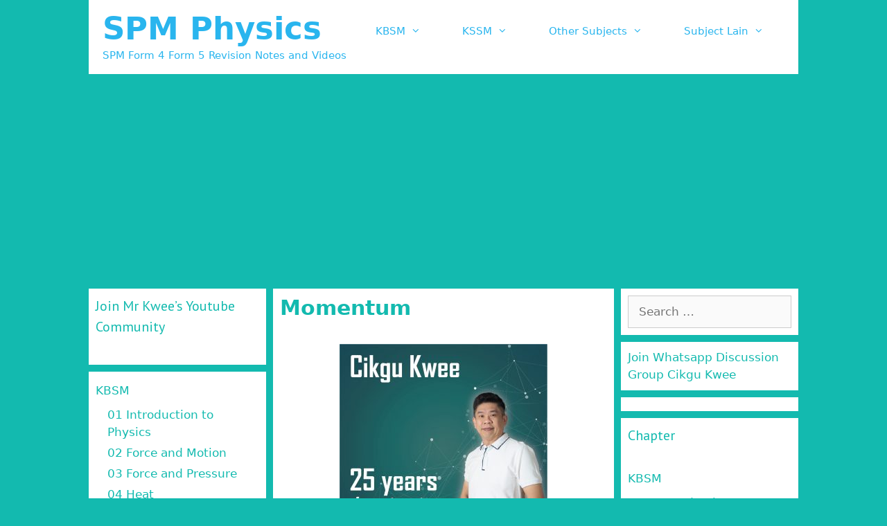

--- FILE ---
content_type: text/html; charset=UTF-8
request_url: https://spmphysics.blog.onlinetuition.com.my/force-and-motion/momentum/
body_size: 14485
content:
<!DOCTYPE html>
<html lang="en-US">
<head>
	<meta charset="UTF-8">
	<link rel="profile" href="https://gmpg.org/xfn/11">
	
	<!-- This site is optimized with the Yoast SEO plugin v15.9.2 - https://yoast.com/wordpress/plugins/seo/ -->
	<title>Momentum - SPM Physics</title>
	<meta name="robots" content="index, follow, max-snippet:-1, max-image-preview:large, max-video-preview:-1" />
	<link rel="canonical" href="http://spmphysics.blog.onlinetuition.com.my/force-and-motion/momentum/" />
	<meta property="og:locale" content="en_US" />
	<meta property="og:type" content="article" />
	<meta property="og:title" content="Momentum - SPM Physics" />
	<meta property="og:description" content="Whatsapp Cikgu Kwee now!MomentumMomentum is defined as the product of mass and velocity.Momentum is a vector quantity. It has both magnitude and direction.The SI unit of momentum is kgms-1Formula:Example:A student releases a ball with a mass of 2 kg from a height of 5 m from the ground. What would be the momentum of the ... Read more" />
	<meta property="og:url" content="http://spmphysics.blog.onlinetuition.com.my/force-and-motion/momentum/" />
	<meta property="og:site_name" content="SPM Physics" />
	<meta property="article:published_time" content="2013-02-19T00:32:00+00:00" />
	<meta property="article:modified_time" content="2020-03-30T11:00:23+00:00" />
	<meta property="og:image" content="http://www.one-school.net/Malaysia/UniversityandCollege/SPM/revisioncard/physics/forceandmotion/images/momentumformula.png" />
	<meta name="twitter:card" content="summary_large_image" />
	<meta name="twitter:label1" content="Written by">
	<meta name="twitter:data1" content="spmphysics">
	<meta name="twitter:label2" content="Est. reading time">
	<meta name="twitter:data2" content="1 minute">
	<script type="application/ld+json" class="yoast-schema-graph">{"@context":"https://schema.org","@graph":[{"@type":"WebSite","@id":"https://spmphysics.blog.onlinetuition.com.my/#website","url":"https://spmphysics.blog.onlinetuition.com.my/","name":"SPM Physics","description":"SPM Form 4 Form 5 Revision Notes and Videos","potentialAction":[{"@type":"SearchAction","target":"https://spmphysics.blog.onlinetuition.com.my/?s={search_term_string}","query-input":"required name=search_term_string"}],"inLanguage":"en-US"},{"@type":"ImageObject","@id":"http://spmphysics.blog.onlinetuition.com.my/force-and-motion/momentum/#primaryimage","inLanguage":"en-US","url":"http://www.one-school.net/Malaysia/UniversityandCollege/SPM/revisioncard/physics/forceandmotion/images/momentumformula.png"},{"@type":"WebPage","@id":"http://spmphysics.blog.onlinetuition.com.my/force-and-motion/momentum/#webpage","url":"http://spmphysics.blog.onlinetuition.com.my/force-and-motion/momentum/","name":"Momentum - SPM Physics","isPartOf":{"@id":"https://spmphysics.blog.onlinetuition.com.my/#website"},"primaryImageOfPage":{"@id":"http://spmphysics.blog.onlinetuition.com.my/force-and-motion/momentum/#primaryimage"},"datePublished":"2013-02-19T00:32:00+00:00","dateModified":"2020-03-30T11:00:23+00:00","author":{"@id":"https://spmphysics.blog.onlinetuition.com.my/#/schema/person/03482a0366b5b28e948d2d9e10f5a366"},"breadcrumb":{"@id":"http://spmphysics.blog.onlinetuition.com.my/force-and-motion/momentum/#breadcrumb"},"inLanguage":"en-US","potentialAction":[{"@type":"ReadAction","target":["http://spmphysics.blog.onlinetuition.com.my/force-and-motion/momentum/"]}]},{"@type":"BreadcrumbList","@id":"http://spmphysics.blog.onlinetuition.com.my/force-and-motion/momentum/#breadcrumb","itemListElement":[{"@type":"ListItem","position":1,"item":{"@type":"WebPage","@id":"http://spmphysics.blog.onlinetuition.com.my/","url":"http://spmphysics.blog.onlinetuition.com.my/","name":"Home"}},{"@type":"ListItem","position":2,"item":{"@type":"WebPage","@id":"http://spmphysics.blog.onlinetuition.com.my/force-and-motion/momentum/","url":"http://spmphysics.blog.onlinetuition.com.my/force-and-motion/momentum/","name":"Momentum"}}]},{"@type":"Person","@id":"https://spmphysics.blog.onlinetuition.com.my/#/schema/person/03482a0366b5b28e948d2d9e10f5a366","name":"spmphysics","image":{"@type":"ImageObject","@id":"https://spmphysics.blog.onlinetuition.com.my/#personlogo","inLanguage":"en-US","url":"https://secure.gravatar.com/avatar/?s=96&d=mm&r=g","caption":"spmphysics"}}]}</script>
	<!-- / Yoast SEO plugin. -->


<link rel='dns-prefetch' href='//fonts.googleapis.com' />
<link rel='dns-prefetch' href='//s.w.org' />
<link href='https://fonts.gstatic.com' crossorigin rel='preconnect' />
<link rel="alternate" type="application/rss+xml" title="SPM Physics &raquo; Feed" href="https://spmphysics.blog.onlinetuition.com.my/feed/" />
<link rel="alternate" type="application/rss+xml" title="SPM Physics &raquo; Comments Feed" href="https://spmphysics.blog.onlinetuition.com.my/comments/feed/" />
<link rel="alternate" type="application/rss+xml" title="SPM Physics &raquo; Momentum Comments Feed" href="https://spmphysics.blog.onlinetuition.com.my/force-and-motion/momentum/feed/" />
		<script type="text/javascript">
			window._wpemojiSettings = {"baseUrl":"https:\/\/s.w.org\/images\/core\/emoji\/13.0.0\/72x72\/","ext":".png","svgUrl":"https:\/\/s.w.org\/images\/core\/emoji\/13.0.0\/svg\/","svgExt":".svg","source":{"concatemoji":"https:\/\/spmphysics.blog.onlinetuition.com.my\/wp-includes\/js\/wp-emoji-release.min.js?ver=5.5.17"}};
			!function(e,a,t){var n,r,o,i=a.createElement("canvas"),p=i.getContext&&i.getContext("2d");function s(e,t){var a=String.fromCharCode;p.clearRect(0,0,i.width,i.height),p.fillText(a.apply(this,e),0,0);e=i.toDataURL();return p.clearRect(0,0,i.width,i.height),p.fillText(a.apply(this,t),0,0),e===i.toDataURL()}function c(e){var t=a.createElement("script");t.src=e,t.defer=t.type="text/javascript",a.getElementsByTagName("head")[0].appendChild(t)}for(o=Array("flag","emoji"),t.supports={everything:!0,everythingExceptFlag:!0},r=0;r<o.length;r++)t.supports[o[r]]=function(e){if(!p||!p.fillText)return!1;switch(p.textBaseline="top",p.font="600 32px Arial",e){case"flag":return s([127987,65039,8205,9895,65039],[127987,65039,8203,9895,65039])?!1:!s([55356,56826,55356,56819],[55356,56826,8203,55356,56819])&&!s([55356,57332,56128,56423,56128,56418,56128,56421,56128,56430,56128,56423,56128,56447],[55356,57332,8203,56128,56423,8203,56128,56418,8203,56128,56421,8203,56128,56430,8203,56128,56423,8203,56128,56447]);case"emoji":return!s([55357,56424,8205,55356,57212],[55357,56424,8203,55356,57212])}return!1}(o[r]),t.supports.everything=t.supports.everything&&t.supports[o[r]],"flag"!==o[r]&&(t.supports.everythingExceptFlag=t.supports.everythingExceptFlag&&t.supports[o[r]]);t.supports.everythingExceptFlag=t.supports.everythingExceptFlag&&!t.supports.flag,t.DOMReady=!1,t.readyCallback=function(){t.DOMReady=!0},t.supports.everything||(n=function(){t.readyCallback()},a.addEventListener?(a.addEventListener("DOMContentLoaded",n,!1),e.addEventListener("load",n,!1)):(e.attachEvent("onload",n),a.attachEvent("onreadystatechange",function(){"complete"===a.readyState&&t.readyCallback()})),(n=t.source||{}).concatemoji?c(n.concatemoji):n.wpemoji&&n.twemoji&&(c(n.twemoji),c(n.wpemoji)))}(window,document,window._wpemojiSettings);
		</script>
		<style type="text/css">
img.wp-smiley,
img.emoji {
	display: inline !important;
	border: none !important;
	box-shadow: none !important;
	height: 1em !important;
	width: 1em !important;
	margin: 0 .07em !important;
	vertical-align: -0.1em !important;
	background: none !important;
	padding: 0 !important;
}
</style>
	<link rel='stylesheet' id='generate-fonts-css'  href='//fonts.googleapis.com/css?family=PT+Sans:regular,italic,700,700italic' type='text/css' media='all' />
<link rel='stylesheet' id='wp-block-library-css'  href='https://spmphysics.blog.onlinetuition.com.my/wp-includes/css/dist/block-library/style.min.css?ver=5.5.17' type='text/css' media='all' />
<link rel='stylesheet' id='learndash-blocks-css'  href='https://spmphysics.blog.onlinetuition.com.my/wp-content/plugins/sfwd-lms/includes/gutenberg/lib/../assets/css/blocks.style.css?ver=3.1.1' type='text/css' media='all' />
<link rel='stylesheet' id='asab_style-css'  href='https://spmphysics.blog.onlinetuition.com.my/wp-content/plugins/add-smart-app-banner/smart-app-banner.css?ver=5.5.17' type='text/css' media='all' />
<link rel='stylesheet' id='bg-shce-genericons-css'  href='https://spmphysics.blog.onlinetuition.com.my/wp-content/plugins/show-hidecollapse-expand/assets/css/genericons/genericons.css?ver=5.5.17' type='text/css' media='all' />
<link rel='stylesheet' id='bg-show-hide-css'  href='https://spmphysics.blog.onlinetuition.com.my/wp-content/plugins/show-hidecollapse-expand/assets/css/bg-show-hide.css?ver=5.5.17' type='text/css' media='all' />
<link rel='stylesheet' id='contact-form-7-css'  href='https://spmphysics.blog.onlinetuition.com.my/wp-content/plugins/contact-form-7/includes/css/styles.css?ver=5.3' type='text/css' media='all' />
<link rel='stylesheet' id='learndash_quiz_front_css-css'  href='//spmphysics.blog.onlinetuition.com.my/wp-content/plugins/sfwd-lms/themes/legacy/templates/learndash_quiz_front.min.css?ver=3.1.1' type='text/css' media='all' />
<link rel='stylesheet' id='jquery-dropdown-css-css'  href='//spmphysics.blog.onlinetuition.com.my/wp-content/plugins/sfwd-lms/assets/css/jquery.dropdown.min.css?ver=3.1.1' type='text/css' media='all' />
<link rel='stylesheet' id='learndash_lesson_video-css'  href='//spmphysics.blog.onlinetuition.com.my/wp-content/plugins/sfwd-lms/themes/legacy/templates/learndash_lesson_video.min.css?ver=3.1.1' type='text/css' media='all' />
<link rel='stylesheet' id='learndash-front-css'  href='//spmphysics.blog.onlinetuition.com.my/wp-content/plugins/sfwd-lms/themes/ld30/assets/css/learndash.min.css?ver=3.1.1' type='text/css' media='all' />
<link rel='stylesheet' id='generate-style-grid-css'  href='https://spmphysics.blog.onlinetuition.com.my/wp-content/themes/generatepress/css/unsemantic-grid.min.css?ver=2.3.2' type='text/css' media='all' />
<link rel='stylesheet' id='generate-style-css'  href='https://spmphysics.blog.onlinetuition.com.my/wp-content/themes/generatepress/style.min.css?ver=2.3.2' type='text/css' media='all' />
<style id='generate-style-inline-css' type='text/css'>
body{background-color:#13baaf;color:#3a3a3a;}a, a:visited{color:#1e73be;}a:visited{color:#6773bc;}a:hover, a:focus, a:active{color:#000000;}body .grid-container{max-width:1024px;}@media (max-width: 500px) and (min-width: 769px){.inside-header{display:-ms-flexbox;display:flex;-ms-flex-direction:column;flex-direction:column;-ms-flex-align:center;align-items:center;}.site-logo, .site-branding{margin-bottom:1.5em;}#site-navigation{margin:0 auto;}.header-widget{margin-top:1.5em;}}body, button, input, select, textarea{font-family:-apple-system, system-ui, BlinkMacSystemFont, "Segoe UI", Helvetica, Arial, sans-serif, "Apple Color Emoji", "Segoe UI Emoji", "Segoe UI Symbol";}.entry-content > [class*="wp-block-"]:not(:last-child){margin-bottom:1.5em;}.main-navigation .main-nav ul ul li a{font-size:14px;}.widget-title{font-family:"PT Sans", sans-serif;}h1{font-weight:600;font-size:30px;}h2{font-weight:600;font-size:25px;}h3{font-weight:600;}h4{font-size:20px;line-height:1.2em;}h5{font-weight:600;font-size:20px;line-height:1.2em;}h6{font-weight:600;font-size:20px;line-height:1.2em;}@media (max-width:768px){.main-title{font-size:30px;}h1{font-size:30px;}h2{font-size:25px;}}.top-bar{background-color:#636363;color:#ffffff;}.top-bar a,.top-bar a:visited{color:#ffffff;}.top-bar a:hover{color:#303030;}.site-header{background-color:#ffffff;color:#3a3a3a;}.site-header a,.site-header a:visited{color:#3a3a3a;}.main-title a,.main-title a:hover,.main-title a:visited{color:#29b5ee;}.site-description{color:#29b5ee;}.main-navigation,.main-navigation ul ul{background-color:#ffffff;}.main-navigation .main-nav ul li a,.menu-toggle{color:#29b5ee;}.main-navigation .main-nav ul li:hover > a,.main-navigation .main-nav ul li:focus > a, .main-navigation .main-nav ul li.sfHover > a{color:#ffffff;background-color:#29b5ee;}button.menu-toggle:hover,button.menu-toggle:focus,.main-navigation .mobile-bar-items a,.main-navigation .mobile-bar-items a:hover,.main-navigation .mobile-bar-items a:focus{color:#29b5ee;}.main-navigation .main-nav ul li[class*="current-menu-"] > a{color:#29b5ee;background-color:#ffffff;}.main-navigation .main-nav ul li[class*="current-menu-"] > a:hover,.main-navigation .main-nav ul li[class*="current-menu-"].sfHover > a{color:#29b5ee;background-color:#ffffff;}.navigation-search input[type="search"],.navigation-search input[type="search"]:active{color:#29b5ee;background-color:#29b5ee;}.navigation-search input[type="search"]:focus{color:#ffffff;background-color:#29b5ee;}.main-navigation ul ul{background-color:#29b5ee;}.main-navigation .main-nav ul ul li a{color:#ffffff;}.main-navigation .main-nav ul ul li:hover > a,.main-navigation .main-nav ul ul li:focus > a,.main-navigation .main-nav ul ul li.sfHover > a{color:#ffffff;background-color:#29b5ee;}.main-navigation .main-nav ul ul li[class*="current-menu-"] > a{color:#ffffff;background-color:#29b5ee;}.main-navigation .main-nav ul ul li[class*="current-menu-"] > a:hover,.main-navigation .main-nav ul ul li[class*="current-menu-"].sfHover > a{color:#ffffff;background-color:#29b5ee;}.separate-containers .inside-article, .separate-containers .comments-area, .separate-containers .page-header, .one-container .container, .separate-containers .paging-navigation, .inside-page-header{color:#000000;background-color:#ffffff;}.inside-article a,.inside-article a:visited,.paging-navigation a,.paging-navigation a:visited,.comments-area a,.comments-area a:visited,.page-header a,.page-header a:visited{color:#29b5ee;}.entry-meta{color:#595959;}.entry-meta a,.entry-meta a:visited{color:#595959;}.entry-meta a:hover{color:#1e73be;}h1{color:#13baaf;}h2{color:#13baaf;}h3{color:#13baaf;}h4{color:#13baaf;}h5{color:#13baaf;}.sidebar .widget{background-color:#ffffff;}.sidebar .widget a,.sidebar .widget a:visited{color:#13baaf;}.sidebar .widget a:hover{color:#6773bc;}.sidebar .widget .widget-title{color:#13baaf;}.footer-widgets{background-color:#ffffff;}.footer-widgets .widget-title{color:#000000;}.site-info{color:#ffffff;background-color:#6773bc;}.site-info a,.site-info a:visited{color:#ffffff;}.site-info a:hover{color:#606060;}.footer-bar .widget_nav_menu .current-menu-item a{color:#606060;}input[type="text"],input[type="email"],input[type="url"],input[type="password"],input[type="search"],input[type="tel"],input[type="number"],textarea,select{color:#666666;background-color:#fafafa;border-color:#cccccc;}input[type="text"]:focus,input[type="email"]:focus,input[type="url"]:focus,input[type="password"]:focus,input[type="search"]:focus,input[type="tel"]:focus,input[type="number"]:focus,textarea:focus,select:focus{color:#666666;background-color:#ffffff;border-color:#bfbfbf;}button,html input[type="button"],input[type="reset"],input[type="submit"],a.button,a.button:visited,a.wp-block-button__link:not(.has-background){color:#ffffff;background-color:#13baaf;}button:hover,html input[type="button"]:hover,input[type="reset"]:hover,input[type="submit"]:hover,a.button:hover,button:focus,html input[type="button"]:focus,input[type="reset"]:focus,input[type="submit"]:focus,a.button:focus,a.wp-block-button__link:not(.has-background):active,a.wp-block-button__link:not(.has-background):focus,a.wp-block-button__link:not(.has-background):hover{color:#ffffff;background-color:#6773bc;}.generate-back-to-top,.generate-back-to-top:visited{background-color:rgba( 0,0,0,0.4 );color:#ffffff;}.generate-back-to-top:hover,.generate-back-to-top:focus{background-color:rgba( 0,0,0,0.6 );color:#ffffff;}.inside-header{padding:15px 20px 15px 20px;}.separate-containers .inside-article, .separate-containers .comments-area, .separate-containers .page-header, .separate-containers .paging-navigation, .one-container .site-content, .inside-page-header{padding:10px;}.entry-content .alignwide, body:not(.no-sidebar) .entry-content .alignfull{margin-left:-10px;width:calc(100% + 20px);max-width:calc(100% + 20px);}.one-container.right-sidebar .site-main,.one-container.both-right .site-main{margin-right:10px;}.one-container.left-sidebar .site-main,.one-container.both-left .site-main{margin-left:10px;}.one-container.both-sidebars .site-main{margin:0px 10px 0px 10px;}.separate-containers .widget, .separate-containers .site-main > *, .separate-containers .page-header, .widget-area .main-navigation{margin-bottom:10px;}.separate-containers .site-main{margin:10px;}.both-right.separate-containers .inside-left-sidebar{margin-right:5px;}.both-right.separate-containers .inside-right-sidebar{margin-left:5px;}.both-left.separate-containers .inside-left-sidebar{margin-right:5px;}.both-left.separate-containers .inside-right-sidebar{margin-left:5px;}.separate-containers .page-header-image, .separate-containers .page-header-contained, .separate-containers .page-header-image-single, .separate-containers .page-header-content-single{margin-top:10px;}.separate-containers .inside-right-sidebar, .separate-containers .inside-left-sidebar{margin-top:10px;margin-bottom:10px;}.main-navigation .main-nav ul li a,.menu-toggle,.main-navigation .mobile-bar-items a{padding-left:30px;padding-right:30px;line-height:50px;}.main-navigation .main-nav ul ul li a{padding:10px 30px 10px 30px;}.navigation-search input{height:50px;}.rtl .menu-item-has-children .dropdown-menu-toggle{padding-left:30px;}.menu-item-has-children .dropdown-menu-toggle{padding-right:30px;}.rtl .main-navigation .main-nav ul li.menu-item-has-children > a{padding-right:30px;}.widget-area .widget{padding:10px;}@media (max-width:768px){.separate-containers .inside-article, .separate-containers .comments-area, .separate-containers .page-header, .separate-containers .paging-navigation, .one-container .site-content, .inside-page-header{padding:5px 10px 5px 10px;}.entry-content .alignwide, body:not(.no-sidebar) .entry-content .alignfull{margin-left:-10px;width:calc(100% + 20px);max-width:calc(100% + 20px);}}/* End cached CSS */@media (max-width: 768px){.main-navigation .menu-toggle,.main-navigation .mobile-bar-items,.sidebar-nav-mobile:not(#sticky-placeholder){display:block;}.main-navigation ul,.gen-sidebar-nav{display:none;}[class*="nav-float-"] .site-header .inside-header > *{float:none;clear:both;}}@font-face {font-family: "GeneratePress";src:  url("https://spmphysics.blog.onlinetuition.com.my/wp-content/themes/generatepress/fonts/generatepress.eot");src:  url("https://spmphysics.blog.onlinetuition.com.my/wp-content/themes/generatepress/fonts/generatepress.eot#iefix") format("embedded-opentype"),  url("https://spmphysics.blog.onlinetuition.com.my/wp-content/themes/generatepress/fonts/generatepress.woff2") format("woff2"),  url("https://spmphysics.blog.onlinetuition.com.my/wp-content/themes/generatepress/fonts/generatepress.woff") format("woff"),  url("https://spmphysics.blog.onlinetuition.com.my/wp-content/themes/generatepress/fonts/generatepress.ttf") format("truetype"),  url("https://spmphysics.blog.onlinetuition.com.my/wp-content/themes/generatepress/fonts/generatepress.svg#GeneratePress") format("svg");font-weight: normal;font-style: normal;}.main-navigation .slideout-toggle a:before,.slide-opened .slideout-overlay .slideout-exit:before {font-family: GeneratePress;}.slideout-navigation .dropdown-menu-toggle:before {content: "\f107" !important;}.slideout-navigation .sfHover > a .dropdown-menu-toggle:before {content: "\f106" !important;}
.navigation-branding .main-title{font-weight:bold;text-transform:none;font-size:45px;}@media (max-width: 768px){.navigation-branding .main-title{font-size:30px;}}
.main-navigation .main-nav ul li a,.menu-toggle,.main-navigation .mobile-bar-items a{transition: line-height 300ms ease}.main-navigation.toggled .main-nav > ul{background-color: #ffffff}
@media (min-width: 769px) and (max-width: 1024px),(min-width:1025px){.main-navigation.sticky-navigation-transition .main-nav > ul > li > a,.sticky-navigation-transition .menu-toggle,.main-navigation.sticky-navigation-transition .mobile-bar-items a, .sticky-navigation-transition .navigation-branding .main-title{line-height:20px;}.main-navigation.sticky-navigation-transition .site-logo img, .main-navigation.sticky-navigation-transition .navigation-search input, .main-navigation.sticky-navigation-transition .navigation-branding img{height:20px;}}
</style>
<link rel='stylesheet' id='generate-mobile-style-css'  href='https://spmphysics.blog.onlinetuition.com.my/wp-content/themes/generatepress/css/mobile.min.css?ver=2.3.2' type='text/css' media='all' />
<link rel='stylesheet' id='elementor-icons-css'  href='https://spmphysics.blog.onlinetuition.com.my/wp-content/plugins/elementor/assets/lib/eicons/css/elementor-icons.min.css?ver=5.9.1' type='text/css' media='all' />
<link rel='stylesheet' id='elementor-animations-css'  href='https://spmphysics.blog.onlinetuition.com.my/wp-content/plugins/elementor/assets/lib/animations/animations.min.css?ver=3.0.14' type='text/css' media='all' />
<link rel='stylesheet' id='elementor-frontend-legacy-css'  href='https://spmphysics.blog.onlinetuition.com.my/wp-content/plugins/elementor/assets/css/frontend-legacy.min.css?ver=3.0.14' type='text/css' media='all' />
<link rel='stylesheet' id='elementor-frontend-css'  href='https://spmphysics.blog.onlinetuition.com.my/wp-content/plugins/elementor/assets/css/frontend.min.css?ver=3.0.14' type='text/css' media='all' />
<link rel='stylesheet' id='elementor-post-2960-css'  href='https://spmphysics.blog.onlinetuition.com.my/wp-content/uploads/sites/4/elementor/css/post-2960.css?ver=1606986302' type='text/css' media='all' />
<link rel='stylesheet' id='elementor-pro-css'  href='https://spmphysics.blog.onlinetuition.com.my/wp-content/plugins/elementor-pro/assets/css/frontend.min.css?ver=3.0.5' type='text/css' media='all' />
<link rel='stylesheet' id='font-awesome-5-all-css'  href='https://spmphysics.blog.onlinetuition.com.my/wp-content/plugins/elementor/assets/lib/font-awesome/css/all.min.css?ver=3.0.14' type='text/css' media='all' />
<link rel='stylesheet' id='font-awesome-4-shim-css'  href='https://spmphysics.blog.onlinetuition.com.my/wp-content/plugins/elementor/assets/lib/font-awesome/css/v4-shims.min.css?ver=3.0.14' type='text/css' media='all' />
<link rel='stylesheet' id='elementor-global-css'  href='https://spmphysics.blog.onlinetuition.com.my/wp-content/uploads/sites/4/elementor/css/global.css?ver=1606986302' type='text/css' media='all' />
<link rel='stylesheet' id='generate-blog-css'  href='https://spmphysics.blog.onlinetuition.com.my/wp-content/plugins/gp-premium/blog/functions/css/style-min.css?ver=1.8.3' type='text/css' media='all' />
<link rel='stylesheet' id='generate-sticky-css'  href='https://spmphysics.blog.onlinetuition.com.my/wp-content/plugins/gp-premium/menu-plus/functions/css/sticky.min.css?ver=1.8.3' type='text/css' media='all' />
<link rel='stylesheet' id='google-fonts-1-css'  href='https://fonts.googleapis.com/css?family=Roboto%3A100%2C100italic%2C200%2C200italic%2C300%2C300italic%2C400%2C400italic%2C500%2C500italic%2C600%2C600italic%2C700%2C700italic%2C800%2C800italic%2C900%2C900italic%7CRoboto+Slab%3A100%2C100italic%2C200%2C200italic%2C300%2C300italic%2C400%2C400italic%2C500%2C500italic%2C600%2C600italic%2C700%2C700italic%2C800%2C800italic%2C900%2C900italic&#038;ver=5.5.17' type='text/css' media='all' />
<script type='text/javascript' src='https://spmphysics.blog.onlinetuition.com.my/wp-includes/js/jquery/jquery.js?ver=1.12.4-wp' id='jquery-core-js'></script>
<script type='text/javascript' src='https://spmphysics.blog.onlinetuition.com.my/wp-content/plugins/sfwd-lms/includes/gutenberg/lib/../assets/js/frontend.blocks.js?ver=3.1.1' id='ldlms-blocks-frontend-js'></script>
<script type='text/javascript' src='https://spmphysics.blog.onlinetuition.com.my/wp-content/plugins/add-smart-app-banner/smart-app-banner.js?ver=5.5.17' id='asab_js-js'></script>
<script type='text/javascript' src='https://spmphysics.blog.onlinetuition.com.my/wp-content/plugins/elementor/assets/lib/font-awesome/js/v4-shims.min.js?ver=3.0.14' id='font-awesome-4-shim-js'></script>
<link rel="https://api.w.org/" href="https://spmphysics.blog.onlinetuition.com.my/wp-json/" /><link rel="alternate" type="application/json" href="https://spmphysics.blog.onlinetuition.com.my/wp-json/wp/v2/posts/50" /><link rel="EditURI" type="application/rsd+xml" title="RSD" href="https://spmphysics.blog.onlinetuition.com.my/xmlrpc.php?rsd" />
<link rel="wlwmanifest" type="application/wlwmanifest+xml" href="https://spmphysics.blog.onlinetuition.com.my/wp-includes/wlwmanifest.xml" /> 
<meta name="generator" content="WordPress 5.5.17" />
<link rel='shortlink' href='https://spmphysics.blog.onlinetuition.com.my/?p=50' />
<link rel="alternate" type="application/json+oembed" href="https://spmphysics.blog.onlinetuition.com.my/wp-json/oembed/1.0/embed?url=https%3A%2F%2Fspmphysics.blog.onlinetuition.com.my%2Fforce-and-motion%2Fmomentum%2F" />
<link rel="alternate" type="text/xml+oembed" href="https://spmphysics.blog.onlinetuition.com.my/wp-json/oembed/1.0/embed?url=https%3A%2F%2Fspmphysics.blog.onlinetuition.com.my%2Fforce-and-motion%2Fmomentum%2F&#038;format=xml" />
<!-- start Smart App banners -->	
<!-- end of Smart App banners -->	
<meta name="viewport" content="width=device-width, initial-scale=1"><!-- Global site tag (gtag.js) - Google Analytics -->
<script async src="https://www.googletagmanager.com/gtag/js?id=UA-42683801-1"></script>
<script>
  window.dataLayer = window.dataLayer || [];
  function gtag(){dataLayer.push(arguments);}
  gtag('js', new Date());

  gtag('config', 'UA-42683801-4');
</script>

<script type="text/javascript" async
  src="https://cdnjs.cloudflare.com/ajax/libs/mathjax/2.7.1/MathJax.js?config=TeX-MML-AM_CHTML">
</script>

<!-- Meta Pixel Code -->
<script>
!function(f,b,e,v,n,t,s)
{if(f.fbq)return;n=f.fbq=function(){n.callMethod?
n.callMethod.apply(n,arguments):n.queue.push(arguments)};
if(!f._fbq)f._fbq=n;n.push=n;n.loaded=!0;n.version='2.0';
n.queue=[];t=b.createElement(e);t.async=!0;
t.src=v;s=b.getElementsByTagName(e)[0];
s.parentNode.insertBefore(t,s)}(window, document,'script',
'https://connect.facebook.net/en_US/fbevents.js');
fbq('init', '877341839995048');
fbq('track', 'PageView');
</script>
<noscript><img height="1" width="1" style="display:none"
src="https://www.facebook.com/tr?id=877341839995048&ev=PageView&noscript=1"
/></noscript>
<!-- End Meta Pixel Code -->



<link rel="icon" href="https://spmphysics.blog.onlinetuition.com.my/wp-content/uploads/sites/4/2021/01/cropped-logo-03-32x32.png" sizes="32x32" />
<link rel="icon" href="https://spmphysics.blog.onlinetuition.com.my/wp-content/uploads/sites/4/2021/01/cropped-logo-03-192x192.png" sizes="192x192" />
<link rel="apple-touch-icon" href="https://spmphysics.blog.onlinetuition.com.my/wp-content/uploads/sites/4/2021/01/cropped-logo-03-180x180.png" />
<meta name="msapplication-TileImage" content="https://spmphysics.blog.onlinetuition.com.my/wp-content/uploads/sites/4/2021/01/cropped-logo-03-270x270.png" />
		<style type="text/css" id="wp-custom-css">
			.example {
	margin: 5px;
	padding: 5px;
	border: 1px solid #06C;
}

ol, ul {
    padding: 5px 0 5px;
    margin: 0 0 0 20px;
    text-align: left;
}

/* Remove meta data */
.entry-meta .byline, .entry-meta .cat-links { display: none; }
.entry-meta .posted-on { display: none; }

.nav-links {
	display: none;
}		</style>
		</head>

<body class="post-template-default single single-post postid-50 single-format-standard wp-embed-responsive post-image-above-header post-image-aligned-center sticky-menu-fade sticky-enabled mobile-sticky-menu both-sidebars nav-float-right contained-header separate-containers active-footer-widgets-0 header-aligned-left dropdown-hover elementor-default elementor-kit-2960 elementor-page elementor-page-50" itemtype="https://schema.org/Blog" itemscope>

	<a class="screen-reader-text skip-link" href="#content" title="Skip to content">Skip to content</a>		<header id="masthead" class="site-header grid-container grid-parent" itemtype="https://schema.org/WPHeader" itemscope>
			<div class="inside-header grid-container grid-parent">
				<div class="site-branding">
					<p class="main-title" itemprop="headline">
				<a href="https://spmphysics.blog.onlinetuition.com.my/" rel="home">
					SPM Physics
				</a>
			</p>
					<p class="site-description" itemprop="description">
				SPM Form 4 Form 5 Revision Notes and Videos
			</p>
				</div>		<nav id="site-navigation" class="main-navigation grid-container grid-parent" itemtype="https://schema.org/SiteNavigationElement" itemscope>
			<div class="inside-navigation grid-container grid-parent">
								<button class="menu-toggle" aria-controls="primary-menu" aria-expanded="false">
										<span class="mobile-menu">Topics and Subjects</span>
				</button>
				<div id="primary-menu" class="main-nav"><ul id="menu-primary-menu" class=" menu sf-menu"><li id="menu-item-1958" class="menu-item menu-item-type-custom menu-item-object-custom menu-item-has-children menu-item-1958"><a>KBSM<span role="presentation" class="dropdown-menu-toggle"></span></a>
<ul class="sub-menu">
	<li id="menu-item-1957" class="menu-item menu-item-type-post_type menu-item-object-page menu-item-1957"><a href="https://spmphysics.blog.onlinetuition.com.my/spm-form-4-physics-chapter-1-introduction-to-physics-revision-notes/">01 Introduction  to Physics</a></li>
	<li id="menu-item-1956" class="menu-item menu-item-type-post_type menu-item-object-page menu-item-1956"><a href="https://spmphysics.blog.onlinetuition.com.my/spm-form-4-physics-chapter-2-force-and-motion-revision-notes/">02 Force and Motion</a></li>
	<li id="menu-item-1955" class="menu-item menu-item-type-post_type menu-item-object-page menu-item-1955"><a href="https://spmphysics.blog.onlinetuition.com.my/spm-form-4-physics-chapter-3-force-and-pressure-revision-notes/">03 Force and Pressure</a></li>
	<li id="menu-item-1954" class="menu-item menu-item-type-post_type menu-item-object-page menu-item-1954"><a href="https://spmphysics.blog.onlinetuition.com.my/spm-form-4-physics-chapter-4-heat-revision-notes/">04 Heat</a></li>
	<li id="menu-item-1953" class="menu-item menu-item-type-post_type menu-item-object-page menu-item-1953"><a href="https://spmphysics.blog.onlinetuition.com.my/spm-form-4-physics-chapter-5-light-revision-notes/">05 Light</a></li>
	<li id="menu-item-1952" class="menu-item menu-item-type-post_type menu-item-object-page menu-item-1952"><a href="https://spmphysics.blog.onlinetuition.com.my/spm-form-5-physics-chapter-1-waves-revision-notes/">06 Waves</a></li>
	<li id="menu-item-1951" class="menu-item menu-item-type-post_type menu-item-object-page menu-item-1951"><a href="https://spmphysics.blog.onlinetuition.com.my/spm-form-5-physics-chapter-2-electricity-revision-notes/">07 Electricity</a></li>
	<li id="menu-item-1950" class="menu-item menu-item-type-post_type menu-item-object-page menu-item-1950"><a href="https://spmphysics.blog.onlinetuition.com.my/spm-form-5-physics-chapter-3-electromagnetism-revision-notes/">08 Electromagnetism</a></li>
	<li id="menu-item-1949" class="menu-item menu-item-type-post_type menu-item-object-page menu-item-1949"><a href="https://spmphysics.blog.onlinetuition.com.my/spm-form-5-physics-chapter-4-electronics-revision-notes/">09 Electronics</a></li>
	<li id="menu-item-1948" class="menu-item menu-item-type-post_type menu-item-object-page menu-item-1948"><a href="https://spmphysics.blog.onlinetuition.com.my/spm-form-5-physics-chapter-5-radioactivities-revision-notes/">10 Radioactivities</a></li>
</ul>
</li>
<li id="menu-item-2993" class="menu-item menu-item-type-post_type menu-item-object-page menu-item-home menu-item-has-children menu-item-2993"><a href="https://spmphysics.blog.onlinetuition.com.my/">KSSM<span role="presentation" class="dropdown-menu-toggle"></span></a>
<ul class="sub-menu">
	<li id="menu-item-3242" class="menu-item menu-item-type-post_type menu-item-object-page menu-item-3242"><a href="https://spmphysics.blog.onlinetuition.com.my/spm-form-4-physics-kssm-chapter-1-measurement/">01 Measurement</a></li>
	<li id="menu-item-3243" class="menu-item menu-item-type-post_type menu-item-object-page menu-item-3243"><a href="https://spmphysics.blog.onlinetuition.com.my/spm-form-4-physics-kssm-chapter-2-force-and-motion-i/">02 Force and Motion I</a></li>
	<li id="menu-item-3244" class="menu-item menu-item-type-post_type menu-item-object-page menu-item-3244"><a href="https://spmphysics.blog.onlinetuition.com.my/spm-form-4-physics-kssm-chapter-4-heat/">04 Heat</a></li>
	<li id="menu-item-3245" class="menu-item menu-item-type-post_type menu-item-object-page menu-item-3245"><a href="https://spmphysics.blog.onlinetuition.com.my/spm-form-4-physics-kssm-chapter-5-waves/">05 Waves</a></li>
	<li id="menu-item-3246" class="menu-item menu-item-type-post_type menu-item-object-page menu-item-3246"><a href="https://spmphysics.blog.onlinetuition.com.my/spm-form-4-physics-kssm-chapter-6-light-and-optics/">06 Light and Optics</a></li>
	<li id="menu-item-3247" class="menu-item menu-item-type-post_type menu-item-object-page menu-item-3247"><a href="https://spmphysics.blog.onlinetuition.com.my/spm-form-5-physics-kssm-chapter-1-force-and-motion-ii/">07 Force and Motion II</a></li>
	<li id="menu-item-3241" class="menu-item menu-item-type-post_type menu-item-object-page menu-item-3241"><a href="https://spmphysics.blog.onlinetuition.com.my/spm-physics-form-5-kssm-chapter-2-pressure/">08 Pressure</a></li>
	<li id="menu-item-3248" class="menu-item menu-item-type-post_type menu-item-object-page menu-item-3248"><a href="https://spmphysics.blog.onlinetuition.com.my/spm-form-5-physics-kssm-chapter-3-electricity/">09 Electricity</a></li>
	<li id="menu-item-3249" class="menu-item menu-item-type-post_type menu-item-object-page menu-item-3249"><a href="https://spmphysics.blog.onlinetuition.com.my/spm-form-5-physics-kssm-chapter-4-electromagnetism/">10 Electromagnetism</a></li>
	<li id="menu-item-3250" class="menu-item menu-item-type-post_type menu-item-object-page menu-item-3250"><a href="https://spmphysics.blog.onlinetuition.com.my/spm-form-5-physics-kssm-chapter-5-electronics/">11 Electronics</a></li>
	<li id="menu-item-3251" class="menu-item menu-item-type-post_type menu-item-object-page menu-item-3251"><a href="https://spmphysics.blog.onlinetuition.com.my/spm-form-5-physics-kssm-chapter-6-nuclear-physics/">12 Nuclear Physics</a></li>
</ul>
</li>
<li id="menu-item-1959" class="menu-item menu-item-type-custom menu-item-object-custom menu-item-has-children menu-item-1959"><a>Other Subjects<span role="presentation" class="dropdown-menu-toggle"></span></a>
<ul class="sub-menu">
	<li id="menu-item-2081" class="menu-item menu-item-type-custom menu-item-object-custom menu-item-2081"><a href="http://spmchemistry.blog.onlinetuition.com.my/">SPM Chemistry</a></li>
	<li id="menu-item-2082" class="menu-item menu-item-type-custom menu-item-object-custom menu-item-2082"><a href="http://spmbiology.blog.onlinetuition.com.my/">SPM Biology</a></li>
	<li id="menu-item-2083" class="menu-item menu-item-type-custom menu-item-object-custom menu-item-2083"><a href="http://spmscience.blog.onlinetuition.com.my/">SPM Science</a></li>
	<li id="menu-item-2084" class="menu-item menu-item-type-custom menu-item-object-custom menu-item-2084"><a href="http://spmmathematics.blog.onlinetuition.com.my/">SPM Maths</a></li>
	<li id="menu-item-2087" class="menu-item menu-item-type-custom menu-item-object-custom menu-item-2087"><a href="http://spmaddmaths.blog.onlinetuition.com.my/">SPM Add Maths</a></li>
	<li id="menu-item-2085" class="menu-item menu-item-type-custom menu-item-object-custom menu-item-2085"><a href="https://pt3science.blog.onlinetuition.com.my/">PT3 Science</a></li>
	<li id="menu-item-2086" class="menu-item menu-item-type-custom menu-item-object-custom menu-item-2086"><a href="http://pt3mathematics.blog.onlinetuition.com.my/">PT3 Maths</a></li>
</ul>
</li>
<li id="menu-item-1960" class="menu-item menu-item-type-custom menu-item-object-custom menu-item-has-children menu-item-1960"><a>Subject Lain<span role="presentation" class="dropdown-menu-toggle"></span></a>
<ul class="sub-menu">
	<li id="menu-item-2088" class="menu-item menu-item-type-custom menu-item-object-custom menu-item-2088"><a href="https://spmfizik.blog.onlinetuition.com.my/">Fizik SPM</a></li>
	<li id="menu-item-2089" class="menu-item menu-item-type-custom menu-item-object-custom menu-item-2089"><a href="http://spmkimia.blog.onlinetuition.com.my/">Kimia SPM</a></li>
	<li id="menu-item-3523" class="menu-item menu-item-type-custom menu-item-object-custom menu-item-3523"><a href="https://spmbiologi.blog.onlinetuition.com.my/">Biologi SPM</a></li>
	<li id="menu-item-2090" class="menu-item menu-item-type-custom menu-item-object-custom menu-item-2090"><a href="http://spmmatematik.blog.onlinetuition.com.my/">Matematik SPM</a></li>
	<li id="menu-item-2091" class="menu-item menu-item-type-custom menu-item-object-custom menu-item-2091"><a href="http://spmmatematiktambahan.blog.onlinetuition.com.my/">Mate Tambahan SPM</a></li>
	<li id="menu-item-2092" class="menu-item menu-item-type-custom menu-item-object-custom menu-item-2092"><a href="http://spmsains.blog.onlinetuition.com.my/">Sains SPM</a></li>
	<li id="menu-item-2093" class="menu-item menu-item-type-custom menu-item-object-custom menu-item-2093"><a href="http://spmsejarah.blog.onlinetuition.com.my/">Sejarah SPM</a></li>
	<li id="menu-item-2094" class="menu-item menu-item-type-custom menu-item-object-custom menu-item-2094"><a href="http://pt3matematik.blog.onlinetuition.com.my/">Matematik PT3</a></li>
	<li id="menu-item-2097" class="menu-item menu-item-type-custom menu-item-object-custom menu-item-2097"><a href="http://pt3sains.blog.onlinetuition.com.my/">Sains PT3</a></li>
</ul>
</li>
</ul></div>			</div><!-- .inside-navigation -->
		</nav><!-- #site-navigation -->
					</div><!-- .inside-header -->
		</header><!-- #masthead -->
		
	<div id="page" class="hfeed site grid-container container grid-parent">
		<div id="content" class="site-content">
			
	<div id="primary" class="content-area grid-parent mobile-grid-100 push-25 grid-50 tablet-push-25 tablet-grid-50">
		<main id="main" class="site-main">
			
<article id="post-50" class="post-50 post type-post status-publish format-standard hentry category-force-and-motion" itemtype="https://schema.org/CreativeWork" itemscope>
	<div class="inside-article">
		
		<header class="entry-header">
			<h1 class="entry-title" itemprop="headline">Momentum</h1>			<div class="entry-meta">
				<span class="posted-on"><a href="https://spmphysics.blog.onlinetuition.com.my/force-and-motion/momentum/" title="8:32 am" rel="bookmark"><time class="updated" datetime="2020-03-30T19:00:23+08:00" itemprop="dateModified">March 30, 2020</time><time class="entry-date published" datetime="2013-02-19T08:32:00+08:00" itemprop="datePublished">February 19, 2013</time></a></span> <span class="byline"><span class="author vcard" itemprop="author" itemtype="https://schema.org/Person" itemscope>by <a class="url fn n" href="" title="View all posts by " rel="author" itemprop="url"><span class="author-name" itemprop="name"></span></a></span></span> 			</div><!-- .entry-meta -->
				</header><!-- .entry-header -->

		
		<div class="entry-content" itemprop="text">
			<div align="center"><a href="https://www.onlinetuition.com.my/cikgu-kwee-tuisyen-kimia-dan-fizik-tingkatan-4/"><img src="http://spmphysics.blog.onlinetuition.com.my/wp-content/uploads/sites/4/2021/01/Facebook-Ads-01-300x300.jpg" alt="" width="300" height="300" class="alignnone size-medium wp-image-3472" /></a></div>
<div align="center"><a href="https://wa.me/601110721071?text=Saya Whatsapp melalui OnlineTuition.com.my. Boleh saya tahu lebih lanjut mengenai kelas tuisyen Fizik dan Kimia Cikgu Kwee?">Whatsapp Cikgu Kwee now!</a></div>		<div data-elementor-type="wp-post" data-elementor-id="50" class="elementor elementor-50" data-elementor-settings="[]">
						<div class="elementor-inner">
							<div class="elementor-section-wrap">
							<section class="elementor-section elementor-top-section elementor-element elementor-element-2597992b elementor-section-boxed elementor-section-height-default elementor-section-height-default" data-id="2597992b" data-element_type="section">
						<div class="elementor-container elementor-column-gap-default">
							<div class="elementor-row">
					<div class="elementor-column elementor-col-100 elementor-top-column elementor-element elementor-element-63fc537" data-id="63fc537" data-element_type="column">
			<div class="elementor-column-wrap elementor-element-populated">
							<div class="elementor-widget-wrap">
						<div class="elementor-element elementor-element-4b3c4485 elementor-widget elementor-widget-text-editor" data-id="4b3c4485" data-element_type="widget" data-widget_type="text-editor.default">
				<div class="elementor-widget-container">
					<div class="elementor-text-editor elementor-clearfix"><div><h3>Momentum</h3><ol><li>Momentum is defined as the product of mass and velocity.</li><li>Momentum is a vector quantity. It has both magnitude and direction.</li><li>The SI unit of momentum is kgms<sup>-1</sup></li></ol></div><h4>Formula<b>:</b></h4><p><a href="http://www.one-school.net/Malaysia/UniversityandCollege/SPM/revisioncard/physics/forceandmotion/images/momentumformula.png"><img alt="" border="0" src="http://www.one-school.net/Malaysia/UniversityandCollege/SPM/revisioncard/physics/forceandmotion/images/momentumformula.png" style="cursor: pointer; height: 144px; margin: 0px auto 10px; text-align: center; width: 166px;" class="aligncenter" /></a></p><div class="example"><p><b>Example</b>:<br />A student releases a ball with a mass of 2 kg from a height of 5 m from the ground. What would be the momentum of the ball just before it hits the ground?</p><p><b>Answer</b>:<br />In order to find the momentum, we need to know the mass and the velocity of the ball right before it hits the ground.</p><p>It&#8217;s given that the mass, m = 2kg.</p><p>The velocity is not given directly. However, we can determine the velocity, v, by using the linear equation of uniform acceleration.</p><p>This is a free falling motion,<br />The initial velocity, u = 0<br />The acceleration, a = gravirational acceleration, g = 10ms<sup>-2</sup><br />The dispacement, s = high = 50m.<br />The final velocity = ?</p><p>From the equation<br />v<sup>2</sup> = u<sup>2</sup> + 2as<br />v<sup>2</sup> = (0)<sup>2</sup> + 2(10)(5)<br />v = 10ms<sup>-1</sup></p><p>The momentum,<br />p = mv =(2)(10) = 20 kgms<sup>-1</sup></p></div><p> </p></div>
				</div>
				</div>
						</div>
					</div>
		</div>
								</div>
					</div>
		</section>
						</div>
						</div>
					</div>
		<!-- AI CONTENT END 2 -->
		</div><!-- .entry-content -->

					<footer class="entry-meta">
				<span class="cat-links"><span class="screen-reader-text">Categories </span><a href="https://spmphysics.blog.onlinetuition.com.my/category/force-and-motion/" rel="category tag">Force and Motion I</a></span> 		<nav id="nav-below" class="post-navigation">
			<span class="screen-reader-text">Post navigation</span>

			<div class="nav-previous"><span class="prev" title="Previous"><a href="https://spmphysics.blog.onlinetuition.com.my/force-and-motion/applications-of-the-concept-of-inertia/" rel="prev">Applications of the Concept of Inertia</a></span></div><div class="nav-next"><span class="next" title="Next"><a href="https://spmphysics.blog.onlinetuition.com.my/force-and-motion/principle-of-conservation-of-momentum/" rel="next">Principle of Conservation of Momentum</a></span></div>		</nav><!-- #nav-below -->
					</footer><!-- .entry-meta -->
			</div><!-- .inside-article -->
</article><!-- #post-## -->

					<div class="comments-area">
						<div id="comments">

			<h3 class="comments-title">
			3 thoughts on &ldquo;Momentum&rdquo;		</h3>

		
		<ol class="comment-list">
			
		<li id="comment-59" class="comment even thread-even depth-1">
			<article id="div-comment-59" class="comment-body" itemtype="https://schema.org/Comment" itemscope>
				<footer class="comment-meta">
					<img alt='' src='https://secure.gravatar.com/avatar/41dc3e007986c35dc46763689fa93174?s=50&#038;d=mm&#038;r=g' srcset='https://secure.gravatar.com/avatar/41dc3e007986c35dc46763689fa93174?s=100&#038;d=mm&#038;r=g 2x' class='avatar avatar-50 photo' height='50' width='50' loading='lazy'/>					<div class="comment-author-info">
						<div class="comment-author vcard" itemprop="author" itemtype="https://schema.org/Person" itemscope>
							<cite itemprop="name" class="fn"><a href='http://www.blogger.com/profile/02125946011302930066' rel='external nofollow ugc' class='url'>albus lee</a></cite>						</div><!-- .comment-author -->

						<div class="entry-meta comment-metadata">
							<a href="https://spmphysics.blog.onlinetuition.com.my/force-and-motion/momentum/#comment-59">
								<time datetime="2013-06-13T00:05:50+08:00" itemprop="datePublished">
									June 13, 2013 at 12:05 am								</time>
							</a>
																				</div><!-- .comment-metadata -->
					</div><!-- .comment-author-info -->

									</footer><!-- .comment-meta -->

				<div class="comment-content" itemprop="text">
					<p>Good&#8230; a very informative, effective and best note i ever saw before</p>
				</div><!-- .comment-content -->
			</article><!-- .comment-body -->
		</li><!-- #comment-## -->

		<li id="comment-68" class="comment odd alt thread-odd thread-alt depth-1">
			<article id="div-comment-68" class="comment-body" itemtype="https://schema.org/Comment" itemscope>
				<footer class="comment-meta">
					<img alt='' src='https://secure.gravatar.com/avatar/41dc3e007986c35dc46763689fa93174?s=50&#038;d=mm&#038;r=g' srcset='https://secure.gravatar.com/avatar/41dc3e007986c35dc46763689fa93174?s=100&#038;d=mm&#038;r=g 2x' class='avatar avatar-50 photo' height='50' width='50' loading='lazy'/>					<div class="comment-author-info">
						<div class="comment-author vcard" itemprop="author" itemtype="https://schema.org/Person" itemscope>
							<cite itemprop="name" class="fn"><a href='http://www.blogger.com/profile/15858142387850011546' rel='external nofollow ugc' class='url'>shafique</a></cite>						</div><!-- .comment-author -->

						<div class="entry-meta comment-metadata">
							<a href="https://spmphysics.blog.onlinetuition.com.my/force-and-motion/momentum/#comment-68">
								<time datetime="2013-06-13T00:05:50+08:00" itemprop="datePublished">
									June 13, 2013 at 12:05 am								</time>
							</a>
																				</div><!-- .comment-metadata -->
					</div><!-- .comment-author-info -->

									</footer><!-- .comment-meta -->

				<div class="comment-content" itemprop="text">
					<p>very informative 🙂 thanks !</p>
				</div><!-- .comment-content -->
			</article><!-- .comment-body -->
		</li><!-- #comment-## -->

		<li id="comment-53" class="comment even thread-even depth-1">
			<article id="div-comment-53" class="comment-body" itemtype="https://schema.org/Comment" itemscope>
				<footer class="comment-meta">
					<img alt='' src='https://secure.gravatar.com/avatar/41dc3e007986c35dc46763689fa93174?s=50&#038;d=mm&#038;r=g' srcset='https://secure.gravatar.com/avatar/41dc3e007986c35dc46763689fa93174?s=100&#038;d=mm&#038;r=g 2x' class='avatar avatar-50 photo' height='50' width='50' loading='lazy'/>					<div class="comment-author-info">
						<div class="comment-author vcard" itemprop="author" itemtype="https://schema.org/Person" itemscope>
							<cite itemprop="name" class="fn"><a href='http://www.blogger.com/profile/12795365834436541769' rel='external nofollow ugc' class='url'>eka</a></cite>						</div><!-- .comment-author -->

						<div class="entry-meta comment-metadata">
							<a href="https://spmphysics.blog.onlinetuition.com.my/force-and-motion/momentum/#comment-53">
								<time datetime="2013-06-13T00:05:51+08:00" itemprop="datePublished">
									June 13, 2013 at 12:05 am								</time>
							</a>
																				</div><!-- .comment-metadata -->
					</div><!-- .comment-author-info -->

									</footer><!-- .comment-meta -->

				<div class="comment-content" itemprop="text">
					<p>TAHNKSSSSS A LOTTT XD .</p>
				</div><!-- .comment-content -->
			</article><!-- .comment-body -->
		</li><!-- #comment-## -->
		</ol><!-- .comment-list -->

				<p class="no-comments">Comments are closed.</p>
	
</div><!-- #comments -->
					</div>

							</main><!-- #main -->
	</div><!-- #primary -->

	<div id="left-sidebar" class="widget-area grid-25 tablet-grid-25 mobile-grid-100 grid-parent sidebar pull-50 tablet-pull-50" itemtype="https://schema.org/WPSideBar" itemscope>
	<div class="inside-left-sidebar">
		<aside id="custom_html-6" class="widget_text widget inner-padding widget_custom_html"><h2 class="widget-title">Join Mr Kwee&#8217;s Youtube Community</h2><div class="textwidget custom-html-widget"><script src="https://apis.google.com/js/platform.js"></script>

<div class="g-ytsubscribe" data-channelid="UCa3741oHB5soP8Vr7lg5UoA" data-layout="full" data-count="default"></div></div></aside><aside id="nav_menu-3" class="widget inner-padding widget_nav_menu"><div class="menu-primary-menu-container"><ul id="menu-primary-menu-1" class="menu"><li class="menu-item menu-item-type-custom menu-item-object-custom menu-item-has-children menu-item-1958"><a>KBSM</a>
<ul class="sub-menu">
	<li class="menu-item menu-item-type-post_type menu-item-object-page menu-item-1957"><a href="https://spmphysics.blog.onlinetuition.com.my/spm-form-4-physics-chapter-1-introduction-to-physics-revision-notes/">01 Introduction  to Physics</a></li>
	<li class="menu-item menu-item-type-post_type menu-item-object-page menu-item-1956"><a href="https://spmphysics.blog.onlinetuition.com.my/spm-form-4-physics-chapter-2-force-and-motion-revision-notes/">02 Force and Motion</a></li>
	<li class="menu-item menu-item-type-post_type menu-item-object-page menu-item-1955"><a href="https://spmphysics.blog.onlinetuition.com.my/spm-form-4-physics-chapter-3-force-and-pressure-revision-notes/">03 Force and Pressure</a></li>
	<li class="menu-item menu-item-type-post_type menu-item-object-page menu-item-1954"><a href="https://spmphysics.blog.onlinetuition.com.my/spm-form-4-physics-chapter-4-heat-revision-notes/">04 Heat</a></li>
	<li class="menu-item menu-item-type-post_type menu-item-object-page menu-item-1953"><a href="https://spmphysics.blog.onlinetuition.com.my/spm-form-4-physics-chapter-5-light-revision-notes/">05 Light</a></li>
	<li class="menu-item menu-item-type-post_type menu-item-object-page menu-item-1952"><a href="https://spmphysics.blog.onlinetuition.com.my/spm-form-5-physics-chapter-1-waves-revision-notes/">06 Waves</a></li>
	<li class="menu-item menu-item-type-post_type menu-item-object-page menu-item-1951"><a href="https://spmphysics.blog.onlinetuition.com.my/spm-form-5-physics-chapter-2-electricity-revision-notes/">07 Electricity</a></li>
	<li class="menu-item menu-item-type-post_type menu-item-object-page menu-item-1950"><a href="https://spmphysics.blog.onlinetuition.com.my/spm-form-5-physics-chapter-3-electromagnetism-revision-notes/">08 Electromagnetism</a></li>
	<li class="menu-item menu-item-type-post_type menu-item-object-page menu-item-1949"><a href="https://spmphysics.blog.onlinetuition.com.my/spm-form-5-physics-chapter-4-electronics-revision-notes/">09 Electronics</a></li>
	<li class="menu-item menu-item-type-post_type menu-item-object-page menu-item-1948"><a href="https://spmphysics.blog.onlinetuition.com.my/spm-form-5-physics-chapter-5-radioactivities-revision-notes/">10 Radioactivities</a></li>
</ul>
</li>
<li class="menu-item menu-item-type-post_type menu-item-object-page menu-item-home menu-item-has-children menu-item-2993"><a href="https://spmphysics.blog.onlinetuition.com.my/">KSSM</a>
<ul class="sub-menu">
	<li class="menu-item menu-item-type-post_type menu-item-object-page menu-item-3242"><a href="https://spmphysics.blog.onlinetuition.com.my/spm-form-4-physics-kssm-chapter-1-measurement/">01 Measurement</a></li>
	<li class="menu-item menu-item-type-post_type menu-item-object-page menu-item-3243"><a href="https://spmphysics.blog.onlinetuition.com.my/spm-form-4-physics-kssm-chapter-2-force-and-motion-i/">02 Force and Motion I</a></li>
	<li class="menu-item menu-item-type-post_type menu-item-object-page menu-item-3244"><a href="https://spmphysics.blog.onlinetuition.com.my/spm-form-4-physics-kssm-chapter-4-heat/">04 Heat</a></li>
	<li class="menu-item menu-item-type-post_type menu-item-object-page menu-item-3245"><a href="https://spmphysics.blog.onlinetuition.com.my/spm-form-4-physics-kssm-chapter-5-waves/">05 Waves</a></li>
	<li class="menu-item menu-item-type-post_type menu-item-object-page menu-item-3246"><a href="https://spmphysics.blog.onlinetuition.com.my/spm-form-4-physics-kssm-chapter-6-light-and-optics/">06 Light and Optics</a></li>
	<li class="menu-item menu-item-type-post_type menu-item-object-page menu-item-3247"><a href="https://spmphysics.blog.onlinetuition.com.my/spm-form-5-physics-kssm-chapter-1-force-and-motion-ii/">07 Force and Motion II</a></li>
	<li class="menu-item menu-item-type-post_type menu-item-object-page menu-item-3241"><a href="https://spmphysics.blog.onlinetuition.com.my/spm-physics-form-5-kssm-chapter-2-pressure/">08 Pressure</a></li>
	<li class="menu-item menu-item-type-post_type menu-item-object-page menu-item-3248"><a href="https://spmphysics.blog.onlinetuition.com.my/spm-form-5-physics-kssm-chapter-3-electricity/">09 Electricity</a></li>
	<li class="menu-item menu-item-type-post_type menu-item-object-page menu-item-3249"><a href="https://spmphysics.blog.onlinetuition.com.my/spm-form-5-physics-kssm-chapter-4-electromagnetism/">10 Electromagnetism</a></li>
	<li class="menu-item menu-item-type-post_type menu-item-object-page menu-item-3250"><a href="https://spmphysics.blog.onlinetuition.com.my/spm-form-5-physics-kssm-chapter-5-electronics/">11 Electronics</a></li>
	<li class="menu-item menu-item-type-post_type menu-item-object-page menu-item-3251"><a href="https://spmphysics.blog.onlinetuition.com.my/spm-form-5-physics-kssm-chapter-6-nuclear-physics/">12 Nuclear Physics</a></li>
</ul>
</li>
<li class="menu-item menu-item-type-custom menu-item-object-custom menu-item-has-children menu-item-1959"><a>Other Subjects</a>
<ul class="sub-menu">
	<li class="menu-item menu-item-type-custom menu-item-object-custom menu-item-2081"><a href="http://spmchemistry.blog.onlinetuition.com.my/">SPM Chemistry</a></li>
	<li class="menu-item menu-item-type-custom menu-item-object-custom menu-item-2082"><a href="http://spmbiology.blog.onlinetuition.com.my/">SPM Biology</a></li>
	<li class="menu-item menu-item-type-custom menu-item-object-custom menu-item-2083"><a href="http://spmscience.blog.onlinetuition.com.my/">SPM Science</a></li>
	<li class="menu-item menu-item-type-custom menu-item-object-custom menu-item-2084"><a href="http://spmmathematics.blog.onlinetuition.com.my/">SPM Maths</a></li>
	<li class="menu-item menu-item-type-custom menu-item-object-custom menu-item-2087"><a href="http://spmaddmaths.blog.onlinetuition.com.my/">SPM Add Maths</a></li>
	<li class="menu-item menu-item-type-custom menu-item-object-custom menu-item-2085"><a href="https://pt3science.blog.onlinetuition.com.my/">PT3 Science</a></li>
	<li class="menu-item menu-item-type-custom menu-item-object-custom menu-item-2086"><a href="http://pt3mathematics.blog.onlinetuition.com.my/">PT3 Maths</a></li>
</ul>
</li>
<li class="menu-item menu-item-type-custom menu-item-object-custom menu-item-has-children menu-item-1960"><a>Subject Lain</a>
<ul class="sub-menu">
	<li class="menu-item menu-item-type-custom menu-item-object-custom menu-item-2088"><a href="https://spmfizik.blog.onlinetuition.com.my/">Fizik SPM</a></li>
	<li class="menu-item menu-item-type-custom menu-item-object-custom menu-item-2089"><a href="http://spmkimia.blog.onlinetuition.com.my/">Kimia SPM</a></li>
	<li class="menu-item menu-item-type-custom menu-item-object-custom menu-item-3523"><a href="https://spmbiologi.blog.onlinetuition.com.my/">Biologi SPM</a></li>
	<li class="menu-item menu-item-type-custom menu-item-object-custom menu-item-2090"><a href="http://spmmatematik.blog.onlinetuition.com.my/">Matematik SPM</a></li>
	<li class="menu-item menu-item-type-custom menu-item-object-custom menu-item-2091"><a href="http://spmmatematiktambahan.blog.onlinetuition.com.my/">Mate Tambahan SPM</a></li>
	<li class="menu-item menu-item-type-custom menu-item-object-custom menu-item-2092"><a href="http://spmsains.blog.onlinetuition.com.my/">Sains SPM</a></li>
	<li class="menu-item menu-item-type-custom menu-item-object-custom menu-item-2093"><a href="http://spmsejarah.blog.onlinetuition.com.my/">Sejarah SPM</a></li>
	<li class="menu-item menu-item-type-custom menu-item-object-custom menu-item-2094"><a href="http://pt3matematik.blog.onlinetuition.com.my/">Matematik PT3</a></li>
	<li class="menu-item menu-item-type-custom menu-item-object-custom menu-item-2097"><a href="http://pt3sains.blog.onlinetuition.com.my/">Sains PT3</a></li>
</ul>
</li>
</ul></div></aside>	</div><!-- .inside-left-sidebar -->
</div><!-- #secondary -->
<div id="right-sidebar" class="widget-area grid-25 tablet-grid-25 grid-parent sidebar" itemtype="https://schema.org/WPSideBar" itemscope>
	<div class="inside-right-sidebar">
		<aside id="search-2" class="widget inner-padding widget_search"><form method="get" class="search-form" action="https://spmphysics.blog.onlinetuition.com.my/">
	<label>
		<span class="screen-reader-text">Search for:</span>
		<input type="search" class="search-field" placeholder="Search &hellip;" value="" name="s" title="Search for:">
	</label>
	<input type="submit" class="search-submit" value="Search">
</form>
</aside><aside id="custom_html-5" class="widget_text widget inner-padding widget_custom_html"><div class="textwidget custom-html-widget"><a href="https://www.onlinetuition.com.my/whatsapp-group-cikgu-kwee/" target="_blank" rel="noopener noreferrer">Join Whatsapp Discussion Group Cikgu Kwee</a>
</div></aside><aside id="custom_html-2" class="widget_text widget inner-padding widget_custom_html"><div class="textwidget custom-html-widget"></div></aside><aside id="nav_menu-2" class="widget inner-padding widget_nav_menu"><h2 class="widget-title">Chapter</h2><div class="menu-primary-menu-container"><ul id="menu-primary-menu-2" class="menu"><li class="menu-item menu-item-type-custom menu-item-object-custom menu-item-has-children menu-item-1958"><a>KBSM</a>
<ul class="sub-menu">
	<li class="menu-item menu-item-type-post_type menu-item-object-page menu-item-1957"><a href="https://spmphysics.blog.onlinetuition.com.my/spm-form-4-physics-chapter-1-introduction-to-physics-revision-notes/">01 Introduction  to Physics</a></li>
	<li class="menu-item menu-item-type-post_type menu-item-object-page menu-item-1956"><a href="https://spmphysics.blog.onlinetuition.com.my/spm-form-4-physics-chapter-2-force-and-motion-revision-notes/">02 Force and Motion</a></li>
	<li class="menu-item menu-item-type-post_type menu-item-object-page menu-item-1955"><a href="https://spmphysics.blog.onlinetuition.com.my/spm-form-4-physics-chapter-3-force-and-pressure-revision-notes/">03 Force and Pressure</a></li>
	<li class="menu-item menu-item-type-post_type menu-item-object-page menu-item-1954"><a href="https://spmphysics.blog.onlinetuition.com.my/spm-form-4-physics-chapter-4-heat-revision-notes/">04 Heat</a></li>
	<li class="menu-item menu-item-type-post_type menu-item-object-page menu-item-1953"><a href="https://spmphysics.blog.onlinetuition.com.my/spm-form-4-physics-chapter-5-light-revision-notes/">05 Light</a></li>
	<li class="menu-item menu-item-type-post_type menu-item-object-page menu-item-1952"><a href="https://spmphysics.blog.onlinetuition.com.my/spm-form-5-physics-chapter-1-waves-revision-notes/">06 Waves</a></li>
	<li class="menu-item menu-item-type-post_type menu-item-object-page menu-item-1951"><a href="https://spmphysics.blog.onlinetuition.com.my/spm-form-5-physics-chapter-2-electricity-revision-notes/">07 Electricity</a></li>
	<li class="menu-item menu-item-type-post_type menu-item-object-page menu-item-1950"><a href="https://spmphysics.blog.onlinetuition.com.my/spm-form-5-physics-chapter-3-electromagnetism-revision-notes/">08 Electromagnetism</a></li>
	<li class="menu-item menu-item-type-post_type menu-item-object-page menu-item-1949"><a href="https://spmphysics.blog.onlinetuition.com.my/spm-form-5-physics-chapter-4-electronics-revision-notes/">09 Electronics</a></li>
	<li class="menu-item menu-item-type-post_type menu-item-object-page menu-item-1948"><a href="https://spmphysics.blog.onlinetuition.com.my/spm-form-5-physics-chapter-5-radioactivities-revision-notes/">10 Radioactivities</a></li>
</ul>
</li>
<li class="menu-item menu-item-type-post_type menu-item-object-page menu-item-home menu-item-has-children menu-item-2993"><a href="https://spmphysics.blog.onlinetuition.com.my/">KSSM</a>
<ul class="sub-menu">
	<li class="menu-item menu-item-type-post_type menu-item-object-page menu-item-3242"><a href="https://spmphysics.blog.onlinetuition.com.my/spm-form-4-physics-kssm-chapter-1-measurement/">01 Measurement</a></li>
	<li class="menu-item menu-item-type-post_type menu-item-object-page menu-item-3243"><a href="https://spmphysics.blog.onlinetuition.com.my/spm-form-4-physics-kssm-chapter-2-force-and-motion-i/">02 Force and Motion I</a></li>
	<li class="menu-item menu-item-type-post_type menu-item-object-page menu-item-3244"><a href="https://spmphysics.blog.onlinetuition.com.my/spm-form-4-physics-kssm-chapter-4-heat/">04 Heat</a></li>
	<li class="menu-item menu-item-type-post_type menu-item-object-page menu-item-3245"><a href="https://spmphysics.blog.onlinetuition.com.my/spm-form-4-physics-kssm-chapter-5-waves/">05 Waves</a></li>
	<li class="menu-item menu-item-type-post_type menu-item-object-page menu-item-3246"><a href="https://spmphysics.blog.onlinetuition.com.my/spm-form-4-physics-kssm-chapter-6-light-and-optics/">06 Light and Optics</a></li>
	<li class="menu-item menu-item-type-post_type menu-item-object-page menu-item-3247"><a href="https://spmphysics.blog.onlinetuition.com.my/spm-form-5-physics-kssm-chapter-1-force-and-motion-ii/">07 Force and Motion II</a></li>
	<li class="menu-item menu-item-type-post_type menu-item-object-page menu-item-3241"><a href="https://spmphysics.blog.onlinetuition.com.my/spm-physics-form-5-kssm-chapter-2-pressure/">08 Pressure</a></li>
	<li class="menu-item menu-item-type-post_type menu-item-object-page menu-item-3248"><a href="https://spmphysics.blog.onlinetuition.com.my/spm-form-5-physics-kssm-chapter-3-electricity/">09 Electricity</a></li>
	<li class="menu-item menu-item-type-post_type menu-item-object-page menu-item-3249"><a href="https://spmphysics.blog.onlinetuition.com.my/spm-form-5-physics-kssm-chapter-4-electromagnetism/">10 Electromagnetism</a></li>
	<li class="menu-item menu-item-type-post_type menu-item-object-page menu-item-3250"><a href="https://spmphysics.blog.onlinetuition.com.my/spm-form-5-physics-kssm-chapter-5-electronics/">11 Electronics</a></li>
	<li class="menu-item menu-item-type-post_type menu-item-object-page menu-item-3251"><a href="https://spmphysics.blog.onlinetuition.com.my/spm-form-5-physics-kssm-chapter-6-nuclear-physics/">12 Nuclear Physics</a></li>
</ul>
</li>
<li class="menu-item menu-item-type-custom menu-item-object-custom menu-item-has-children menu-item-1959"><a>Other Subjects</a>
<ul class="sub-menu">
	<li class="menu-item menu-item-type-custom menu-item-object-custom menu-item-2081"><a href="http://spmchemistry.blog.onlinetuition.com.my/">SPM Chemistry</a></li>
	<li class="menu-item menu-item-type-custom menu-item-object-custom menu-item-2082"><a href="http://spmbiology.blog.onlinetuition.com.my/">SPM Biology</a></li>
	<li class="menu-item menu-item-type-custom menu-item-object-custom menu-item-2083"><a href="http://spmscience.blog.onlinetuition.com.my/">SPM Science</a></li>
	<li class="menu-item menu-item-type-custom menu-item-object-custom menu-item-2084"><a href="http://spmmathematics.blog.onlinetuition.com.my/">SPM Maths</a></li>
	<li class="menu-item menu-item-type-custom menu-item-object-custom menu-item-2087"><a href="http://spmaddmaths.blog.onlinetuition.com.my/">SPM Add Maths</a></li>
	<li class="menu-item menu-item-type-custom menu-item-object-custom menu-item-2085"><a href="https://pt3science.blog.onlinetuition.com.my/">PT3 Science</a></li>
	<li class="menu-item menu-item-type-custom menu-item-object-custom menu-item-2086"><a href="http://pt3mathematics.blog.onlinetuition.com.my/">PT3 Maths</a></li>
</ul>
</li>
<li class="menu-item menu-item-type-custom menu-item-object-custom menu-item-has-children menu-item-1960"><a>Subject Lain</a>
<ul class="sub-menu">
	<li class="menu-item menu-item-type-custom menu-item-object-custom menu-item-2088"><a href="https://spmfizik.blog.onlinetuition.com.my/">Fizik SPM</a></li>
	<li class="menu-item menu-item-type-custom menu-item-object-custom menu-item-2089"><a href="http://spmkimia.blog.onlinetuition.com.my/">Kimia SPM</a></li>
	<li class="menu-item menu-item-type-custom menu-item-object-custom menu-item-3523"><a href="https://spmbiologi.blog.onlinetuition.com.my/">Biologi SPM</a></li>
	<li class="menu-item menu-item-type-custom menu-item-object-custom menu-item-2090"><a href="http://spmmatematik.blog.onlinetuition.com.my/">Matematik SPM</a></li>
	<li class="menu-item menu-item-type-custom menu-item-object-custom menu-item-2091"><a href="http://spmmatematiktambahan.blog.onlinetuition.com.my/">Mate Tambahan SPM</a></li>
	<li class="menu-item menu-item-type-custom menu-item-object-custom menu-item-2092"><a href="http://spmsains.blog.onlinetuition.com.my/">Sains SPM</a></li>
	<li class="menu-item menu-item-type-custom menu-item-object-custom menu-item-2093"><a href="http://spmsejarah.blog.onlinetuition.com.my/">Sejarah SPM</a></li>
	<li class="menu-item menu-item-type-custom menu-item-object-custom menu-item-2094"><a href="http://pt3matematik.blog.onlinetuition.com.my/">Matematik PT3</a></li>
	<li class="menu-item menu-item-type-custom menu-item-object-custom menu-item-2097"><a href="http://pt3sains.blog.onlinetuition.com.my/">Sains PT3</a></li>
</ul>
</li>
</ul></div></aside>	</div><!-- .inside-right-sidebar -->
</div><!-- #secondary -->

	</div><!-- #content -->
</div><!-- #page -->


<div class="site-footer">
			<footer class="site-info" itemtype="https://schema.org/WPFooter" itemscope>
			<div class="inside-site-info grid-container grid-parent">
								<div class="copyright-bar">
					<span class="copyright">&copy; 2026 SPM Physics</span> &bull; Powered by <a href="https://generatepress.com" itemprop="url">GeneratePress</a>				</div>
			</div>
		</footer><!-- .site-info -->
		</div><!-- .site-footer -->

<script type="text/javascript">
      new SmartBanner({
          daysHidden: 15,   
          daysReminder: 20,
          appStoreLanguage: 'us', 
          title: '',
          author: '',
          button: 'View',
          store: {
              ios: 'On the App Store',
              android: 'In Google Play',
              windows: 'In Windows store'
          },
          price: {
              ios: 'Free',
              android: 'Free',
              windows: 'Free'
          }
          // , force: 'ios' // Uncomment for platform emulation
      });
    </script><script async src="https://pagead2.googlesyndication.com/pagead/js/adsbygoogle.js?client=ca-pub-2803857501542563"
     crossorigin="anonymous"></script>
<!-- OnlineTuition Above Article -->
<ins class="adsbygoogle"
     style="display:block"
     data-ad-client="ca-pub-2803857501542563"
     data-ad-slot="6505478140"
     data-ad-format="auto"
     data-full-width-responsive="true"></ins>
<script>
     (adsbygoogle = window.adsbygoogle || []).push({});
</script>	<script>
			// List of Themes, Classes and Regular expressions
		var template_name = 'generatepress';
		switch(template_name) {
			case 'twentyeleven' :
					var classes = ['entry-meta'];
					var regex = ' by <a(.*?)\/a>;<span class="sep"> by <\/span>';
					break;
			case 'twentyten' :
					var classes = ['entry-meta'];
					var regex = ' by <a(.*?)\/a>;<span class="meta-sep">by<\/span>';
					break;
			case 'object' :
					var classes = ['post-details', 'post'];
					var regex = ' by <span(.*?)\/span>;<p class="post-details">by';
					break;
			case 'theme-revenge' :
					var classes = ['post-entry-meta'];
					var regex = 'By <a(.*?)\/a> on';
					break;
			case 'Magnificent' :
					var classes = ['meta-info'];
					var regex = '<span>by<\/span> <a(.*?)\/a>;Posted by <a(.*?)\/a> on ';
					break;
			case 'wp-clearphoto' :
					var classes = ['meta'];
					var regex = '\\|\\s*<\/span>\\s*<span class="meta-author">\\s*<a(.*?)\/a>';
					break;
			case 'wp-clearphoto1' :
					var classes = ['meta'];
					var regex = '\\|\\s*<\/span>\\s*<span class="meta-author">\\s*<a(.*?)\/a>';
					break;
			default:
					var classes = ['entry-meta'];
					var regex = ' by <a(.*?)\/a>;<span class="sep"> by <\/span>; <span class="meta-sep">by<\/span>;<span class="meta-sep"> by <\/span>';
		}
				if (typeof classes[0] !== 'undefined' && classes[0] !== null) {
				for(var i = 0; i < classes.length; i++) {
					var elements = document.querySelectorAll('.'+classes[i]);
					for (var j = 0; j < elements.length; j++) {
						var regex_array = regex.split(";");
						for(var k = 0; k < regex_array.length; k++) {
							 if (elements[j].innerHTML.match(new RegExp(regex_array[k], "i"))) {
								 var replaced_txt = elements[j].innerHTML.replace(new RegExp(regex_array[k], "i"), '');
								 elements[j].innerHTML = replaced_txt;
							 }
						}
					}			
				}
			}
						
		</script>
	<script type='text/javascript' src='https://spmphysics.blog.onlinetuition.com.my/wp-content/plugins/gp-premium/menu-plus/functions/js/sticky.min.js?ver=1.8.3' id='generate-sticky-js'></script>
<script type='text/javascript' src='https://spmphysics.blog.onlinetuition.com.my/wp-includes/js/jquery/ui/effect.min.js?ver=1.11.4' id='jquery-effects-core-js'></script>
<script type='text/javascript' src='https://spmphysics.blog.onlinetuition.com.my/wp-includes/js/jquery/ui/effect-slide.min.js?ver=1.11.4' id='jquery-effects-slide-js'></script>
<script type='text/javascript' src='https://spmphysics.blog.onlinetuition.com.my/wp-includes/js/jquery/ui/effect-highlight.min.js?ver=1.11.4' id='jquery-effects-highlight-js'></script>
<script type='text/javascript' src='https://spmphysics.blog.onlinetuition.com.my/wp-includes/js/jquery/ui/effect-fold.min.js?ver=1.11.4' id='jquery-effects-fold-js'></script>
<script type='text/javascript' src='https://spmphysics.blog.onlinetuition.com.my/wp-includes/js/jquery/ui/effect-blind.min.js?ver=1.11.4' id='jquery-effects-blind-js'></script>
<script type='text/javascript' src='https://spmphysics.blog.onlinetuition.com.my/wp-content/plugins/show-hidecollapse-expand/assets/js/bg-show-hide.js?ver=5.5.17' id='bg-show-hide-script-js'></script>
<script type='text/javascript' id='contact-form-7-js-extra'>
/* <![CDATA[ */
var wpcf7 = {"apiSettings":{"root":"https:\/\/spmphysics.blog.onlinetuition.com.my\/wp-json\/contact-form-7\/v1","namespace":"contact-form-7\/v1"}};
/* ]]> */
</script>
<script type='text/javascript' src='https://spmphysics.blog.onlinetuition.com.my/wp-content/plugins/contact-form-7/includes/js/scripts.js?ver=5.3' id='contact-form-7-js'></script>
<script type='text/javascript' id='learndash-front-js-extra'>
/* <![CDATA[ */
var ajaxurl = "https:\/\/spmphysics.blog.onlinetuition.com.my\/wp-admin\/admin-ajax.php";
var ldVars = {"postID":"50","videoReqMsg":"You must watch the video before accessing this content"};
/* ]]> */
</script>
<script type='text/javascript' src='//spmphysics.blog.onlinetuition.com.my/wp-content/plugins/sfwd-lms/themes/ld30/assets/js/learndash.js?ver=3.1.1' id='learndash-front-js'></script>
<!--[if lte IE 11]>
<script type='text/javascript' src='https://spmphysics.blog.onlinetuition.com.my/wp-content/themes/generatepress/js/classList.min.js?ver=2.3.2' id='generate-classlist-js'></script>
<![endif]-->
<script type='text/javascript' src='https://spmphysics.blog.onlinetuition.com.my/wp-content/themes/generatepress/js/menu.min.js?ver=2.3.2' id='generate-menu-js'></script>
<script type='text/javascript' src='https://spmphysics.blog.onlinetuition.com.my/wp-content/themes/generatepress/js/a11y.min.js?ver=2.3.2' id='generate-a11y-js'></script>
<script type='text/javascript' src='https://spmphysics.blog.onlinetuition.com.my/wp-includes/js/wp-embed.min.js?ver=5.5.17' id='wp-embed-js'></script>
<script type='text/javascript' src='https://spmphysics.blog.onlinetuition.com.my/wp-content/plugins/elementor/assets/js/frontend-modules.min.js?ver=3.0.14' id='elementor-frontend-modules-js'></script>
<script type='text/javascript' src='https://spmphysics.blog.onlinetuition.com.my/wp-content/plugins/elementor-pro/assets/lib/sticky/jquery.sticky.min.js?ver=3.0.5' id='elementor-sticky-js'></script>
<script type='text/javascript' id='elementor-pro-frontend-js-before'>
var ElementorProFrontendConfig = {"ajaxurl":"https:\/\/spmphysics.blog.onlinetuition.com.my\/wp-admin\/admin-ajax.php","nonce":"a306ca6dec","i18n":{"toc_no_headings_found":"No headings were found on this page."},"shareButtonsNetworks":{"facebook":{"title":"Facebook","has_counter":true},"twitter":{"title":"Twitter"},"google":{"title":"Google+","has_counter":true},"linkedin":{"title":"LinkedIn","has_counter":true},"pinterest":{"title":"Pinterest","has_counter":true},"reddit":{"title":"Reddit","has_counter":true},"vk":{"title":"VK","has_counter":true},"odnoklassniki":{"title":"OK","has_counter":true},"tumblr":{"title":"Tumblr"},"delicious":{"title":"Delicious"},"digg":{"title":"Digg"},"skype":{"title":"Skype"},"stumbleupon":{"title":"StumbleUpon","has_counter":true},"mix":{"title":"Mix"},"telegram":{"title":"Telegram"},"pocket":{"title":"Pocket","has_counter":true},"xing":{"title":"XING","has_counter":true},"whatsapp":{"title":"WhatsApp"},"email":{"title":"Email"},"print":{"title":"Print"},"weixin":{"title":"WeChat"},"weibo":{"title":"Weibo"}},"facebook_sdk":{"lang":"en_US","app_id":""},"lottie":{"defaultAnimationUrl":"https:\/\/spmphysics.blog.onlinetuition.com.my\/wp-content\/plugins\/elementor-pro\/modules\/lottie\/assets\/animations\/default.json"}};
</script>
<script type='text/javascript' src='https://spmphysics.blog.onlinetuition.com.my/wp-content/plugins/elementor-pro/assets/js/frontend.min.js?ver=3.0.5' id='elementor-pro-frontend-js'></script>
<script type='text/javascript' src='https://spmphysics.blog.onlinetuition.com.my/wp-includes/js/jquery/ui/position.min.js?ver=1.11.4' id='jquery-ui-position-js'></script>
<script type='text/javascript' src='https://spmphysics.blog.onlinetuition.com.my/wp-content/plugins/elementor/assets/lib/dialog/dialog.min.js?ver=4.8.1' id='elementor-dialog-js'></script>
<script type='text/javascript' src='https://spmphysics.blog.onlinetuition.com.my/wp-content/plugins/elementor/assets/lib/waypoints/waypoints.min.js?ver=4.0.2' id='elementor-waypoints-js'></script>
<script type='text/javascript' src='https://spmphysics.blog.onlinetuition.com.my/wp-content/plugins/elementor/assets/lib/swiper/swiper.min.js?ver=5.3.6' id='swiper-js'></script>
<script type='text/javascript' src='https://spmphysics.blog.onlinetuition.com.my/wp-content/plugins/elementor/assets/lib/share-link/share-link.min.js?ver=3.0.14' id='share-link-js'></script>
<script type='text/javascript' id='elementor-frontend-js-before'>
var elementorFrontendConfig = {"environmentMode":{"edit":false,"wpPreview":false},"i18n":{"shareOnFacebook":"Share on Facebook","shareOnTwitter":"Share on Twitter","pinIt":"Pin it","download":"Download","downloadImage":"Download image","fullscreen":"Fullscreen","zoom":"Zoom","share":"Share","playVideo":"Play Video","previous":"Previous","next":"Next","close":"Close"},"is_rtl":false,"breakpoints":{"xs":0,"sm":480,"md":768,"lg":1025,"xl":1440,"xxl":1600},"version":"3.0.14","is_static":false,"legacyMode":{"elementWrappers":true},"urls":{"assets":"https:\/\/spmphysics.blog.onlinetuition.com.my\/wp-content\/plugins\/elementor\/assets\/"},"settings":{"page":[],"editorPreferences":[]},"kit":{"global_image_lightbox":"yes","lightbox_enable_counter":"yes","lightbox_enable_fullscreen":"yes","lightbox_enable_zoom":"yes","lightbox_enable_share":"yes","lightbox_title_src":"title","lightbox_description_src":"description"},"post":{"id":50,"title":"Momentum%20%E2%80%93%20SPM%20Physics","excerpt":"","featuredImage":false}};
</script>
<script type='text/javascript' src='https://spmphysics.blog.onlinetuition.com.my/wp-content/plugins/elementor/assets/js/frontend.min.js?ver=3.0.14' id='elementor-frontend-js'></script>

</body>
</html>


--- FILE ---
content_type: text/html; charset=utf-8
request_url: https://accounts.google.com/o/oauth2/postmessageRelay?parent=https%3A%2F%2Fspmphysics.blog.onlinetuition.com.my&jsh=m%3B%2F_%2Fscs%2Fabc-static%2F_%2Fjs%2Fk%3Dgapi.lb.en.2kN9-TZiXrM.O%2Fd%3D1%2Frs%3DAHpOoo_B4hu0FeWRuWHfxnZ3V0WubwN7Qw%2Fm%3D__features__
body_size: 161
content:
<!DOCTYPE html><html><head><title></title><meta http-equiv="content-type" content="text/html; charset=utf-8"><meta http-equiv="X-UA-Compatible" content="IE=edge"><meta name="viewport" content="width=device-width, initial-scale=1, minimum-scale=1, maximum-scale=1, user-scalable=0"><script src='https://ssl.gstatic.com/accounts/o/2580342461-postmessagerelay.js' nonce="O2DcuzbhmXN9jEuaIqYkxA"></script></head><body><script type="text/javascript" src="https://apis.google.com/js/rpc:shindig_random.js?onload=init" nonce="O2DcuzbhmXN9jEuaIqYkxA"></script></body></html>

--- FILE ---
content_type: text/html; charset=utf-8
request_url: https://www.google.com/recaptcha/api2/aframe
body_size: 266
content:
<!DOCTYPE HTML><html><head><meta http-equiv="content-type" content="text/html; charset=UTF-8"></head><body><script nonce="Lw1_QKGeAt8yoHplcUN2FA">/** Anti-fraud and anti-abuse applications only. See google.com/recaptcha */ try{var clients={'sodar':'https://pagead2.googlesyndication.com/pagead/sodar?'};window.addEventListener("message",function(a){try{if(a.source===window.parent){var b=JSON.parse(a.data);var c=clients[b['id']];if(c){var d=document.createElement('img');d.src=c+b['params']+'&rc='+(localStorage.getItem("rc::a")?sessionStorage.getItem("rc::b"):"");window.document.body.appendChild(d);sessionStorage.setItem("rc::e",parseInt(sessionStorage.getItem("rc::e")||0)+1);localStorage.setItem("rc::h",'1769149649230');}}}catch(b){}});window.parent.postMessage("_grecaptcha_ready", "*");}catch(b){}</script></body></html>

--- FILE ---
content_type: application/javascript
request_url: https://spmphysics.blog.onlinetuition.com.my/wp-content/plugins/sfwd-lms/themes/ld30/assets/js/learndash.js?ver=3.1.1
body_size: 4877
content:
jQuery(document).ready(function($) {

	var hash = window.location.hash;

	initLoginModal();
	if (hash == '#login') {
		openLoginModal();
	}

	if( typeof ldGetUrlVars()['login'] !== 'undefined' ) {

		var loginStatus = ldGetUrlVars()['login'];

		if( loginStatus == 'failed' ) {
			openLoginModal();
		}
	}

	if( typeof ldGetUrlVars()['ld-topic-page'] !== 'undefined' ) {

		var topicPage = ldGetUrlVars()['ld-topic-page'];
		var topicIds  = topicPage.split('-');
		var topicId   = Object.values(topicIds)[0];

		var lesson = $('#ld-expand-' + topicId);
		var button = $(lesson).find('.ld-expand-button');

		ld_expand_element( button );

		$('html, body').animate({
		    scrollTop: ( $(lesson).offset().top )
		}, 500 );

	}

	$('body').on('click', 'a[href="#login"]', function(e) {
		e.preventDefault();
		openLoginModal();
	});


	$('body').on('click', '.ld-modal-closer', function(e) {
		e.preventDefault();
		closeLoginModal();
	});

	$('body').on('click', '#ld-comments-post-button', function(e) {
		$(this).addClass('ld-open');
		$('#ld-comments-form').removeClass('ld-collapsed');
		$('textarea#comment').focus();
	});

	// Close modal if clicking away
	/*
	$('body').on('click', function(e) {
		if ($('.learndash-wrapper').hasClass('ld-modal-open')) {
			if ( ! $(e.target).parents('.ld-modal').length && (! $(e.target).is('a'))) {
				closeLoginModal();
			}
		}
	});
	*/
	
	// Close modal on Esc key
	$(document).keyup(function(e) {
	     if (e.keyCode === 27) {
	     	closeLoginModal();
	    }
	});

	$( '.learndash-wrapper' ).on( 'click', 'a.user_statistic', show_user_statistic );

	focusMobileCheck();

	$('body').on('click', '.ld-focus-sidebar-trigger', function(e) {
		if ($('.ld-focus').hasClass('ld-focus-sidebar-collapsed')) {
			openFocusSidebar();
		} else {
			closeFocusSidebar();
		}
	});

	$('body').on('click', '.ld-mobile-nav a', function(e) {
		e.preventDefault();
		if ($('.ld-focus').hasClass('ld-focus-sidebar-collapsed')) {
			openFocusSidebar();
		} else {
			closeFocusSidebar();
		}

	});

	$('.ld-js-register-account').click(function(e) {

		e.preventDefault();
		
		$('.ld-login-modal-register .ld-modal-text').slideUp('slow');
		$('.ld-login-modal-register .ld-alert').slideUp('slow');
		$(this).slideUp('slow', function() {
			
			$('#ld-user-register').slideDown('slow');
		});

	});

	var windowWidth = $(window).width();

	$(window).on('orientationchange', function() {
		windowWidth = $(window).width();
	});

	$(window).on('resize', function() {
		if ($(this).width() !== windowWidth) {
			setTimeout(function() {
				focusMobileCheck();
			}, 50);
		}
	});

	if( $('.ld-course-status-content').length ) {
		var tallest = 0;

		$('.ld-course-status-content').each(function() {
			if($(this).height() > tallest){
			   tallest = $(this).height();
		   }
		});

		$('.ld-course-status-content').height(tallest);

	}

	function focusMobileCheck() {
		if ($(window).width() < 768) {
			closeFocusSidebar();
		} else {
			openFocusSidebar();
		}
	}

	function closeFocusSidebar() {
		$('.ld-focus').addClass('ld-focus-sidebar-collapsed');
		$('.ld-mobile-nav').removeClass('expanded');
		positionTooltips();
	}

	function openFocusSidebar() {
		$('.ld-focus').removeClass('ld-focus-sidebar-collapsed');
		$('.ld-mobile-nav').addClass('expanded');
		positionTooltips();
	}


	$('.ld-file-input' ).each( function() {
		var $input	 = $( this ),
			$label	 = $input.next( 'label' ),
			labelVal = $label.html();

		$input.on( 'change', function( e ) {

			var fileName = '';
			if( this.files && this.files.length > 1 )
				fileName = ( this.getAttribute( 'data-multiple-caption' ) || '' ).replace( '{count}', this.files.length );
			else if( e.target.value )
				fileName = e.target.value.split( '\\' ).pop();
			if( fileName ) {
				$label.find( 'span' ).html( fileName );
				$label.addClass('ld-file-selected');
				$('#uploadfile_btn').attr( 'disabled', false );
			} else {
				$label.html( labelVal );
				$label.removeClass('ld-file-selected');
				$('#uploadfile_btn').attr( 'disabled', true );
			}
		});

		// Firefox bug fix
		$input
		.on( 'focus', function(){ $input.addClass( 'has-focus' ); })
		.on( 'blur', function(){ $input.removeClass( 'has-focus' ); });
	});


	$('body').on('click', '.ld-expand-button', function(e) {

		e.preventDefault();

		ld_expand_element( $(this) );

		positionTooltips();

	});

	$('body').on('click', '.ld-search-prompt', function(e) {

		e.preventDefault();

		$('#course_name_field').focus();

		ld_expand_element( $(this) );

	});

	function ld_expand_button_state(state, elm) {
		var $expandText = ($(elm)[0].hasAttribute('data-ld-expand-text')) ? $(elm).attr('data-ld-expand-text') : 'Expand';
		var $collapseText = ($(elm)[0].hasAttribute('data-ld-collapse-text')) ? $(elm).attr('data-ld-collapse-text') : 'Collapse';

		if (state == 'collapse') {
			$(elm).removeClass('ld-expanded');
			if ($collapseText !== 'false') {
				$(elm).find('.ld-text').text($expandText);
			}
		} else {
			$(elm).addClass('ld-expanded');
			if ($collapseText !== 'false') {
				$(elm).find('.ld-text').text($collapseText);
			}
		}
	}

	function ld_expand_element( elm, collapse ) {

	   if(collapse === undefined) {
	      collapse = false;
	   }

		// Get the button's state
		var $expanded = $(elm).hasClass('ld-expanded');


		// Get the element to expand
		if ($(elm)[0].hasAttribute('data-ld-expands')) {

			var $expands 		= $(elm).attr('data-ld-expands');
			var $expandElm 		= $('#' + $expands);
			var $expandsChild 	= $('#' + $expands).find('.ld-item-list-item-expanded');

			if ($expandsChild.length) {
				$expandElm = $expandsChild;
			}

			var totalHeight = 0;

			$expandElm.find('> *').each(function() {
				totalHeight += $(this).outerHeight();
			});

			$expandElm.attr('data-height', '' + (totalHeight + 50) + '');

			// If the element expands a list

			if ($('#' + $expands)[0].hasAttribute('data-ld-expand-list')) {

				var $container = $('#' + $expands);
				var innerButtons = $container.find('.ld-expand-button');
				if ($expanded) {
					ld_expand_button_state('collapse', elm);
					innerButtons.each(function() {
						ld_expand_element($(this), true);
					});
				} else {
					ld_expand_button_state('expand', elm);
					innerButtons.each(function() {
						ld_expand_element($(this));
					});

				}

			// If the element expands an item

			} else if ($('#' + $expands).length) {

				if ($expanded || collapse == true) {
					ld_expand_singular_item(elm, $('#' + $expands), $expandElm);
				} else {
					ld_collapse_singular_item(elm, $('#' + $expands), $expandElm);
				}

			} else {
				console.log('LearnDash: No expandable content was found');
			}
			positionTooltips();
		}

	}

	function ld_expand_singular_item(elm, $containerElm, $expandElm) {

		$containerElm.removeClass('ld-expanded');
		ld_expand_button_state('collapse', elm);

		$expandElm.css({
			'max-height': 0
		});
	}

	function ld_collapse_singular_item(elm, $containerElm, $expandElm) {

			$containerElm.addClass('ld-expanded');

			ld_expand_button_state('expand', elm);

			$expandElm.css({
				'max-height': $expandElm.data('height')
			});
	}

	$('body').on('click', '.ld-closer', function(e) {
		ld_expand_element( $('.ld-search-prompt'), true );
	});

	$('body').on('click', '.ld-tabs-navigation .ld-tab', function() {
		var $tab = $('#' + $(this).attr('data-ld-tab'));
		if ($tab.length) {
			$('.ld-tabs-navigation .ld-tab.ld-active').removeClass('ld-active');
			$(this).addClass('ld-active');
			$('.ld-tabs-content .ld-tab-content.ld-visible').removeClass('ld-visible');
			$tab.addClass('ld-visible');
		}
		positionTooltips();
	});

	var $tooltips = $('*[data-ld-tooltip]');

	initTooltips();

	function initTooltips() {

		// Clear out old tooltips


		if( $('#learndash-tooltips').length ) {
			$('#learndash-tooltips').remove();
			$tooltips = $('*[data-ld-tooltip]');
		}

		if ($tooltips.length) {
			$('body').prepend('<div id="learndash-tooltips"></div>');
			var $ctr =1;
			$tooltips.each(function() {
				var anchor = $(this);
				if (anchor.hasClass('ld-item-list-item')) {
					anchor = anchor.find('.ld-item-title');
				}
				var elementOffsets = {
					top: anchor.offset().top,
					left: anchor.offset().left + (anchor.outerWidth() / 2)
				};
				var $content = $(this).attr('data-ld-tooltip');
				var $rel_id = Math.floor((Math.random() * 99999));
				//var $tooltip = '<span id="ld-tooltip-' + $rel_id + '" class="ld-tooltip" style="top:' + elementOffsets.top + 'px; left:' + elementOffsets.left + 'px;">' + $content + '</span>';
				var $tooltip = '<span id="ld-tooltip-' + $rel_id + '" class="ld-tooltip">' + $content + '</span>';
				$(this).attr('data-ld-tooltip-id', $rel_id);
				$('#learndash-tooltips').append($tooltip);
				$ctr++;
				var $tooltip = $('#ld-tooltip-' + $rel_id);
				$(this).hover(
					function() {
						$tooltip.addClass('ld-visible');
					},
					function() {
						$tooltip.removeClass('ld-visible');
					}
				);
			});

			$(window).on('resize', function() {
				// Reposition tooltips after resizing
				positionTooltips();
			});

			$(window).add('.ld-focus-sidebar-wrapper').on('scroll', function() {
				// Hide tooltips so they don't persist while scrolling
				$('.ld-visible.ld-tooltip').removeClass('ld-visible');
				// Reposition tooltips after scrolling
				positionTooltips();
			});

			positionTooltips();
		}
	}

	function initLoginModal() {
		var modal_wrapper = $('.learndash-wrapper-login-modal');
		if ((typeof modal_wrapper !== 'undefined') && (modal_wrapper.length)) {
			// Move the model to be first element of the body. See LEARNDASH-3503
			$(modal_wrapper).prependTo('body');
		}
	}

	function openLoginModal() {
		var modal_wrapper = $('.learndash-wrapper-login-modal');
		if ((typeof modal_wrapper !== 'undefined') && ( modal_wrapper.length ) ) {
			$(modal_wrapper).addClass('ld-modal-open');
			$(modal_wrapper).removeClass('ld-modal-closed');

			// Removed LEARNDASH-3867 #4
			$('html, body').animate({
				scrollTop: $('.ld-modal', modal_wrapper).offset().top
			}, 50);
		}
	}

	function closeLoginModal() {
		var modal_wrapper = $('.learndash-wrapper-login-modal');
		if ((typeof modal_wrapper !== 'undefined') && (modal_wrapper.length)) {
			$(modal_wrapper).removeClass('ld-modal-open');
			$(modal_wrapper).addClass('ld-modal-closed');
		}
	}

	function positionTooltips() {

		if ( typeof $tooltips !== 'undefined' ) {
			setTimeout(function() {
				
				$tooltips.each(function() {
					var anchor = $(this);
					var $rel_id = anchor.attr('data-ld-tooltip-id');
					$tooltip = $('#ld-tooltip-' + $rel_id);

					if (anchor.hasClass('ld-item-list-item')) {
						//anchor = anchor.find('.ld-item-title');
						anchor = anchor.find('.ld-status-icon');
					}
					console.log('anchor[%o]', anchor);
					var parent_focus = jQuery(anchor).parents('.ld-focus-sidebar');
					console.log('parent_focus[%o]', parent_focus);
					var left_post = anchor.offset().left + (anchor.outerWidth() + 10);
					if (parent_focus.length) {
						left_post = anchor.offset().left + (anchor.outerWidth() -18);
					} 

					$tooltip.css({
						'top' : anchor.offset().top + -3,
						//'left' : anchor.offset().left + (anchor.outerWidth() / 2),
						'left': left_post, //anchor.offset().left + (anchor.outerWidth() +10),
						'margin-left' : 0,
						'margin-right' : 0
					}).removeClass('ld-shifted-left ld-shifted-right');
					if ($tooltip.offset().left <= 0) {
						$tooltip.css({ 'margin-left' : Math.abs($tooltip.offset().left) }).addClass('ld-shifted-left');
					}
					var $tooltipRight = $(window).width() - ($tooltip.offset().left + $tooltip.outerWidth());
					if ($tooltipRight <= 0) {
						$tooltip.css({ 'margin-right' : Math.abs($tooltipRight) }).addClass('ld-shifted-right');
					}

				});
			}, 500);
		}
	}


	$('body').on( 'click', '#ld-profile .ld-reset-button', function(e) {

		e.preventDefault();

		var searchVars = {
			shortcode_instance : $('#ld-profile').data('shortcode_instance')
		};

		$('#ld-profile #ld-main-course-list').addClass('ld-loading');

		$.ajax({
			type: 'GET',
			url: ajaxurl + '?action=ld30_ajax_profile_search',
			data: searchVars,
			success: function( response ) {

				if( typeof response.data.markup !== 'undefined' ) {
					$('#ld-profile').html( response.data.markup );
				}

			}
		});

	});

	$('body').on( 'submit', '.ld-item-search-fields', function(e) {

		e.preventDefault();

		var searchVars = {
			shortcode_instance : $('#ld-profile').data('shortcode_instance')
		};

		searchVars['ld-profile-search'] = $(this).parents('.ld-item-search-wrapper').find('#course_name_field').val();

		$('#ld-profile #ld-main-course-list').addClass('ld-loading');

		$.ajax({
			type: 'GET',
			url: ajaxurl + '?action=ld30_ajax_profile_search',
			data: searchVars,
			success: function( response ) {

				if( typeof response.data.markup !== 'undefined' ) {
					$('#ld-profile').html( response.data.markup );
				}

			}
		});

	});

	$('body').on( 'click', '.ld-pagination a', function(e) {

		e.preventDefault();

		var linkVars = {};

		$(this).attr('href').replace(/[?&]+([^=&]+)=([^&]*)/gi, function(m,key,value) {
	        linkVars[key] = value;
	    });

		linkVars.pager_results = $(this).parents('.ld-pagination').data('pager-results');

		linkVars.context   = $(this).data('context');

		if( linkVars.context != 'profile' ) {

			linkVars.lesson_id = $(this).data('lesson_id');
			linkVars.course_id = $(this).data('course_id');

			if( $('.ld-course-nav-' + linkVars.course_id ).length ) {
				linkVars.widget_instance = $('.ld-course-nav-' + linkVars.course_id ).data('widget_instance');
			}

		}

		if( linkVars.context == 'course_topics' ) {
			$('#ld-topic-list-' + linkVars.lesson_id ).addClass('ld-loading');
			$('#ld-nav-content-list-' + linkVars.lesson_id ).addClass('ld-loading');
		}

		if( linkVars.context == 'course_lessons' ) {
			$('#ld-item-list-' + linkVars.course_id ).addClass('ld-loading');
			$('#ld-lesson-list-' + linkVars.course_id ).addClass('ld-loading');
		}

		if( linkVars.context == 'profile' ) {
			$('#ld-profile #ld-main-course-list').addClass('ld-loading');
			linkVars.shortcode_instance = $('#ld-profile').data('shortcode_instance');
		}

		if( linkVars.context == 'course_content_shortcode' ) {
			$('.ld-course-content-' + linkVars.course_id ).addClass('ld-loading');
			linkVars.shortcode_instance = $('.ld-course-content-' + linkVars.course_id ).data('shortcode_instance');
		}

		if( linkVars.context == 'course_info_courses' ) {
			$('.ld-user-status').addClass('ld-loading');
			linkVars.shortcode_instance = $('.ld-user-status').data('shortcode-atts');
			console.log(linkVars);
		}

		$.ajax({
			type: 'GET',
			url: ajaxurl + '?action=ld30_ajax_pager',
			data: linkVars,
			success: function( response ) {

				// If we have a course listing, update

				if( linkVars.context == 'course_topics' ) {

					if( $('#ld-topic-list-' + linkVars.lesson_id ).length ) {

						if( typeof response.data.topics !== 'undefined' ) {
							$('#ld-topic-list-' + linkVars.lesson_id ).html( response.data.topics );
						}

						if( typeof response.data.pager !== 'undefined' ) {
							$('#ld-expand-'  + linkVars.lesson_id ).find('.ld-table-list-footer').html( response.data.pager );
						}

						learndashSetMaxHeight( $('.ld-lesson-item-' + linkVars.lesson_id ).find('.ld-item-list-item-expanded') );

						$('#ld-topic-list-' + linkVars.lesson_id ).removeClass('ld-loading');

					}

					if( $('#ld-nav-content-list-' + linkVars.lesson_id ).length ) {


						if( typeof response.data.nav_topics !== 'undefined' ) {
							$('#ld-nav-content-list-' + linkVars.lesson_id ).find('.ld-table-list-items' ).html( response.data.topics );
						}

						if( typeof response.data.pager !== 'undefined' ) {
							$('#ld-nav-content-list-' + linkVars.lesson_id ).find('.ld-table-list-footer' ).html( response.data.pager );
						}

						$('#ld-nav-content-list-' + linkVars.lesson_id ).removeClass('ld-loading');

					}

				}

				if( linkVars.context == 'course_lessons') {

					if( $('#ld-item-list-' + linkVars.course_id ).length ) {

						if( typeof response.data.lessons !== 'undefined' ) {
							$( '#ld-item-list-' + linkVars.course_id ).html( response.data.lessons ).removeClass('ld-loading');
						}

					}

					if( $( '#ld-lesson-list-' + linkVars.course_id ).length ) {

						if( typeof response.data.nav_lessons !== 'undefined' ) {
							$( '#ld-lesson-list-' + linkVars.course_id ).html( response.data.nav_lessons ).removeClass('ld-loading');
						}

					}

				}

				if( linkVars.context == 'profile' ) {

					if( typeof response.data.markup !== 'undefined' ) {
						$('#ld-profile').html( response.data.markup );
					}

				}

				if( linkVars.context == 'course_content_shortcode' ) {

					if( typeof response.data.markup !== 'undefined' ) {
						$('#learndash_post_' + linkVars.course_id ).replaceWith( response.data.markup );
					}

				}

				if( linkVars.context == 'course_info_courses' ) {

					if( typeof response.data.markup !== 'undefined' ) {
						$('.ld-user-status').replaceWith( response.data.markup );
					}

				}

				$('body').trigger( 'ld_has_paginated' );

				initTooltips();

			}
		});

	});

	if( $('#learndash_timer').length ) {

		var timer_el 		= jQuery( '#learndash_timer' );
		var timer_seconds 	= timer_el.attr('data-timer-seconds');
		var timer_button_el = jQuery( timer_el.attr('data-button') );

		var cookie_key = timer_el.attr('data-cookie-key');

		if (typeof cookie_key !== 'undefined') {
			var cookie_name = 'learndash_timer_cookie_'+cookie_key;
		} else {
			var cookie_name = 'learndash_timer_cookie';
		}

		cookie_timer_seconds = jQuery.cookie(cookie_name);

		if (typeof cookie_timer_seconds !== 'undefined') {
			timer_seconds = parseInt( cookie_timer_seconds );
		}

		if ( timer_seconds == 0 ) {
			$(timer_el).hide();
		}

		$(timer_button_el).on( 'learndash-time-finished', function() {
			$(timer_el).hide();
		});

	}

	$(document).on( 'learndash_video_disable_assets', function( event, status ) {

        if ( typeof learndash_video_data == 'undefined' ) {
            return false;
        }

		if (learndash_video_data.videos_shown == 'BEFORE' ) {

			if ( status == true ) {
				$('.ld-lesson-topic-list').hide();
				$('.ld-lesson-navigation').find( '#ld-nav-content-list-' + ldVars.postID ).addClass('user_has_no_access');
				$('.ld-quiz-list').hide();
			} else {
				$('.ld-lesson-topic-list').slideDown();
				$('.ld-quiz-list').slideDown();
				$('.ld-lesson-navigation').find( '#ld-nav-content-list-' + ldVars.postID ).removeClass('user_has_no_access');
			}
		}

	});

	$('.learndash-wrapper').on( 'click', '.wpProQuiz_questionListItem input[type="radio"]', function(e) {

		$(this).parents('.wpProQuiz_questionList').find('label').removeClass('is-selected');
		$(this).parents('label').addClass('is-selected');

	});

	function show_user_statistic( e ) {

		e.preventDefault();

		var refId 				= 	jQuery(this).data('ref_id');
		var quizId 				= 	jQuery(this).data('quiz_id');
		var userId 				= 	jQuery(this).data('user_id');
		var statistic_nonce 	= 	jQuery(this).data('statistic_nonce');
		var post_data = {
			'action': 'wp_pro_quiz_admin_ajax',
			'func': 'statisticLoadUser',
			'data': {
				'quizId': quizId,
				'userId': userId,
				'refId': refId,
				'statistic_nonce': statistic_nonce,
				'avg': 0
			}
		}

		jQuery('#wpProQuiz_user_overlay, #wpProQuiz_loadUserData').show();
		var content = jQuery('#wpProQuiz_user_content').hide();

		jQuery.ajax({
			type: "POST",
			url: ajaxurl,
			dataType: "json",
			cache: false,
			data: post_data,
			error: function(jqXHR, textStatus, errorThrown ) {
			},
			success: function(reply_data) {

				if ( typeof reply_data.html !== 'undefined' ) {

					content.html(reply_data.html);
					jQuery('#wpProQuiz_user_content').show();

					jQuery('#wpProQuiz_loadUserData').hide();

					content.find('.statistic_data').click(function() {
						jQuery(this).parents('tr').next().toggle('fast');

						return false;
					});
				}
			}
		});

		jQuery('#wpProQuiz_overlay_close').click(function() {
			jQuery('#wpProQuiz_user_overlay').hide();
		});
	}

	function learndashSetMaxHeight( elm ) {

		var totalHeight = 0;

		elm.find('> *').each(function() {
			totalHeight += $(this).outerHeight();
		});

		elm.attr('data-height', '' + (totalHeight + 50) + '');

		elm.css({
			'max-height': totalHeight + 50
		});
	}

});

function ldGetUrlVars() {

    var vars = {};
    var parts = window.location.href.replace(/[?&]+([^=&]+)=([^&]*)/gi, function(m,key,value) {
        vars[key] = value;
    });

    return vars;

}
